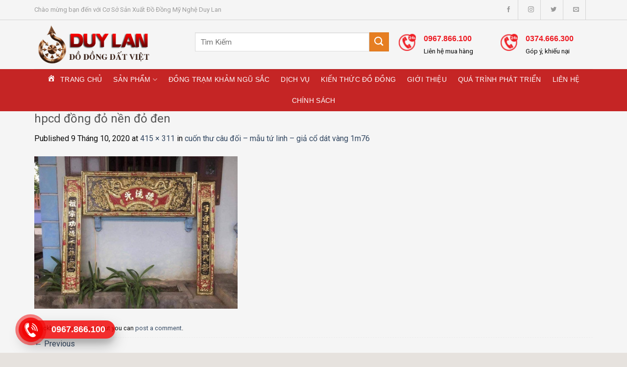

--- FILE ---
content_type: text/html; charset=UTF-8
request_url: http://dodongdatviet.com/?attachment_id=5069
body_size: 25828
content:

<!DOCTYPE html>
<html lang="vi" class="loading-site no-js">
<head>
	<meta charset="UTF-8" />
	<link rel="profile" href="http://gmpg.org/xfn/11" />
	<link rel="pingback" href="http://dodongdatviet.com/xmlrpc.php" />

	<script>(function(html){html.className = html.className.replace(/\bno-js\b/,'js')})(document.documentElement);</script>
<meta name='robots' content='index, follow, max-image-preview:large, max-snippet:-1, max-video-preview:-1' />
	<style>img:is([sizes="auto" i], [sizes^="auto," i]) { contain-intrinsic-size: 3000px 1500px }</style>
	<meta name="viewport" content="width=device-width, initial-scale=1, maximum-scale=1" />
	<!-- This site is optimized with the Yoast SEO plugin v25.3.1 - https://yoast.com/wordpress/plugins/seo/ -->
	<title>hpcd đồng đỏ nền đỏ đen - ĐỒ ĐỒNG ĐẤT VIỆT</title>
	<meta name="description" content="Đồ Đồng Đất Việt - Tinh hoa đồ đồng Việt. Địa Chỉ : Thôn Đại Bái, Xã Đại Bái, Huyện Gia Bình, Tỉnh Bắc Ninh. Điện thoại : 0967.866.100 - 0374.666.300" />
	<link rel="canonical" href="http://dodongdatviet.com/" />
	<meta property="og:locale" content="vi_VN" />
	<meta property="og:type" content="article" />
	<meta property="og:title" content="hpcd đồng đỏ nền đỏ đen - ĐỒ ĐỒNG ĐẤT VIỆT" />
	<meta property="og:description" content="Đồ Đồng Đất Việt - Tinh hoa đồ đồng Việt. Địa Chỉ : Thôn Đại Bái, Xã Đại Bái, Huyện Gia Bình, Tỉnh Bắc Ninh. Điện thoại : 0967.866.100 - 0374.666.300" />
	<meta property="og:url" content="http://dodongdatviet.com/" />
	<meta property="og:site_name" content="ĐỒ ĐỒNG ĐẤT VIỆT" />
	<meta property="og:image" content="http://dodongdatviet.com" />
	<meta property="og:image:width" content="415" />
	<meta property="og:image:height" content="311" />
	<meta property="og:image:type" content="image/jpeg" />
	<meta name="twitter:card" content="summary_large_image" />
	<script type="application/ld+json" class="yoast-schema-graph">{"@context":"https://schema.org","@graph":[{"@type":"WebPage","@id":"http://dodongdatviet.com/","url":"http://dodongdatviet.com/","name":"hpcd đồng đỏ nền đỏ đen - ĐỒ ĐỒNG ĐẤT VIỆT","isPartOf":{"@id":"http://dodongdatviet.com/#website"},"primaryImageOfPage":{"@id":"http://dodongdatviet.com/#primaryimage"},"image":{"@id":"http://dodongdatviet.com/#primaryimage"},"thumbnailUrl":"http://dodongdatviet.com/wp-content/uploads/2020/10/hpcd-dong-do-nen-do-den.jpg","datePublished":"2020-10-09T13:02:08+00:00","description":"Đồ Đồng Đất Việt - Tinh hoa đồ đồng Việt. Địa Chỉ : Thôn Đại Bái, Xã Đại Bái, Huyện Gia Bình, Tỉnh Bắc Ninh. Điện thoại : 0967.866.100 - 0374.666.300","breadcrumb":{"@id":"http://dodongdatviet.com/#breadcrumb"},"inLanguage":"vi","potentialAction":[{"@type":"ReadAction","target":["http://dodongdatviet.com/"]}]},{"@type":"ImageObject","inLanguage":"vi","@id":"http://dodongdatviet.com/#primaryimage","url":"http://dodongdatviet.com/wp-content/uploads/2020/10/hpcd-dong-do-nen-do-den.jpg","contentUrl":"http://dodongdatviet.com/wp-content/uploads/2020/10/hpcd-dong-do-nen-do-den.jpg","width":415,"height":311},{"@type":"BreadcrumbList","@id":"http://dodongdatviet.com/#breadcrumb","itemListElement":[{"@type":"ListItem","position":1,"name":"Home","item":"http://dodongdatviet.com/"},{"@type":"ListItem","position":2,"name":"cuốn thư câu đối &#8211; mẫu tứ linh &#8211; giả cổ dát vàng 1m76","item":"http://dodongdatviet.com/san-pham/cuon-thu-cau-doi-mau-tu-linh-gia-co-dat-vang-1m76/"},{"@type":"ListItem","position":3,"name":"hpcd đồng đỏ nền đỏ đen"}]},{"@type":"WebSite","@id":"http://dodongdatviet.com/#website","url":"http://dodongdatviet.com/","name":"ĐỒ ĐỒNG ĐẤT VIỆT","description":"","potentialAction":[{"@type":"SearchAction","target":{"@type":"EntryPoint","urlTemplate":"http://dodongdatviet.com/?s={search_term_string}"},"query-input":{"@type":"PropertyValueSpecification","valueRequired":true,"valueName":"search_term_string"}}],"inLanguage":"vi"}]}</script>
	<!-- / Yoast SEO plugin. -->


<link rel='dns-prefetch' href='//cdn.jsdelivr.net' />
<link rel='dns-prefetch' href='//maxcdn.bootstrapcdn.com' />
<link rel='dns-prefetch' href='//fonts.googleapis.com' />
<link href='https://fonts.gstatic.com' crossorigin rel='preconnect' />
<link rel='prefetch' href='http://dodongdatviet.com/wp-content/themes/flatsome/assets/js/chunk.countup.js?ver=3.16.2' />
<link rel='prefetch' href='http://dodongdatviet.com/wp-content/themes/flatsome/assets/js/chunk.sticky-sidebar.js?ver=3.16.2' />
<link rel='prefetch' href='http://dodongdatviet.com/wp-content/themes/flatsome/assets/js/chunk.tooltips.js?ver=3.16.2' />
<link rel='prefetch' href='http://dodongdatviet.com/wp-content/themes/flatsome/assets/js/chunk.vendors-popups.js?ver=3.16.2' />
<link rel='prefetch' href='http://dodongdatviet.com/wp-content/themes/flatsome/assets/js/chunk.vendors-slider.js?ver=3.16.2' />
<link rel="alternate" type="application/rss+xml" title="Dòng thông tin ĐỒ ĐỒNG ĐẤT VIỆT &raquo;" href="http://dodongdatviet.com/feed/" />
<link rel="alternate" type="application/rss+xml" title="ĐỒ ĐỒNG ĐẤT VIỆT &raquo; Dòng bình luận" href="http://dodongdatviet.com/comments/feed/" />
<link rel="alternate" type="application/rss+xml" title="ĐỒ ĐỒNG ĐẤT VIỆT &raquo; hpcd đồng đỏ nền đỏ đen Dòng bình luận" href="http://dodongdatviet.com/?attachment_id=5069#main/feed/" />
<script type="text/javascript">
/* <![CDATA[ */
window._wpemojiSettings = {"baseUrl":"https:\/\/s.w.org\/images\/core\/emoji\/16.0.1\/72x72\/","ext":".png","svgUrl":"https:\/\/s.w.org\/images\/core\/emoji\/16.0.1\/svg\/","svgExt":".svg","source":{"concatemoji":"http:\/\/dodongdatviet.com\/wp-includes\/js\/wp-emoji-release.min.js?ver=6.8.2"}};
/*! This file is auto-generated */
!function(s,n){var o,i,e;function c(e){try{var t={supportTests:e,timestamp:(new Date).valueOf()};sessionStorage.setItem(o,JSON.stringify(t))}catch(e){}}function p(e,t,n){e.clearRect(0,0,e.canvas.width,e.canvas.height),e.fillText(t,0,0);var t=new Uint32Array(e.getImageData(0,0,e.canvas.width,e.canvas.height).data),a=(e.clearRect(0,0,e.canvas.width,e.canvas.height),e.fillText(n,0,0),new Uint32Array(e.getImageData(0,0,e.canvas.width,e.canvas.height).data));return t.every(function(e,t){return e===a[t]})}function u(e,t){e.clearRect(0,0,e.canvas.width,e.canvas.height),e.fillText(t,0,0);for(var n=e.getImageData(16,16,1,1),a=0;a<n.data.length;a++)if(0!==n.data[a])return!1;return!0}function f(e,t,n,a){switch(t){case"flag":return n(e,"\ud83c\udff3\ufe0f\u200d\u26a7\ufe0f","\ud83c\udff3\ufe0f\u200b\u26a7\ufe0f")?!1:!n(e,"\ud83c\udde8\ud83c\uddf6","\ud83c\udde8\u200b\ud83c\uddf6")&&!n(e,"\ud83c\udff4\udb40\udc67\udb40\udc62\udb40\udc65\udb40\udc6e\udb40\udc67\udb40\udc7f","\ud83c\udff4\u200b\udb40\udc67\u200b\udb40\udc62\u200b\udb40\udc65\u200b\udb40\udc6e\u200b\udb40\udc67\u200b\udb40\udc7f");case"emoji":return!a(e,"\ud83e\udedf")}return!1}function g(e,t,n,a){var r="undefined"!=typeof WorkerGlobalScope&&self instanceof WorkerGlobalScope?new OffscreenCanvas(300,150):s.createElement("canvas"),o=r.getContext("2d",{willReadFrequently:!0}),i=(o.textBaseline="top",o.font="600 32px Arial",{});return e.forEach(function(e){i[e]=t(o,e,n,a)}),i}function t(e){var t=s.createElement("script");t.src=e,t.defer=!0,s.head.appendChild(t)}"undefined"!=typeof Promise&&(o="wpEmojiSettingsSupports",i=["flag","emoji"],n.supports={everything:!0,everythingExceptFlag:!0},e=new Promise(function(e){s.addEventListener("DOMContentLoaded",e,{once:!0})}),new Promise(function(t){var n=function(){try{var e=JSON.parse(sessionStorage.getItem(o));if("object"==typeof e&&"number"==typeof e.timestamp&&(new Date).valueOf()<e.timestamp+604800&&"object"==typeof e.supportTests)return e.supportTests}catch(e){}return null}();if(!n){if("undefined"!=typeof Worker&&"undefined"!=typeof OffscreenCanvas&&"undefined"!=typeof URL&&URL.createObjectURL&&"undefined"!=typeof Blob)try{var e="postMessage("+g.toString()+"("+[JSON.stringify(i),f.toString(),p.toString(),u.toString()].join(",")+"));",a=new Blob([e],{type:"text/javascript"}),r=new Worker(URL.createObjectURL(a),{name:"wpTestEmojiSupports"});return void(r.onmessage=function(e){c(n=e.data),r.terminate(),t(n)})}catch(e){}c(n=g(i,f,p,u))}t(n)}).then(function(e){for(var t in e)n.supports[t]=e[t],n.supports.everything=n.supports.everything&&n.supports[t],"flag"!==t&&(n.supports.everythingExceptFlag=n.supports.everythingExceptFlag&&n.supports[t]);n.supports.everythingExceptFlag=n.supports.everythingExceptFlag&&!n.supports.flag,n.DOMReady=!1,n.readyCallback=function(){n.DOMReady=!0}}).then(function(){return e}).then(function(){var e;n.supports.everything||(n.readyCallback(),(e=n.source||{}).concatemoji?t(e.concatemoji):e.wpemoji&&e.twemoji&&(t(e.twemoji),t(e.wpemoji)))}))}((window,document),window._wpemojiSettings);
/* ]]> */
</script>
<link rel='stylesheet' id='flatsome-title-category-css' href='http://dodongdatviet.com/wp-content/plugins/mino-flatsome-title-with-category/assets/css/mino-flatsome-title-with-category.css?ver=1.0.0' type='text/css' media='all' />
<link rel='stylesheet' id='dashicons-css' href='http://dodongdatviet.com/wp-includes/css/dashicons.min.css?ver=6.8.2' type='text/css' media='all' />
<link rel='stylesheet' id='elusive-css' href='http://dodongdatviet.com/wp-content/plugins/menu-icons/vendor/codeinwp/icon-picker/css/types/elusive.min.css?ver=2.0' type='text/css' media='all' />
<link rel='stylesheet' id='menu-icon-font-awesome-css' href='http://dodongdatviet.com/wp-content/plugins/menu-icons/css/fontawesome/css/all.min.css?ver=5.15.4' type='text/css' media='all' />
<link rel='stylesheet' id='foundation-icons-css' href='http://dodongdatviet.com/wp-content/plugins/menu-icons/vendor/codeinwp/icon-picker/css/types/foundation-icons.min.css?ver=3.0' type='text/css' media='all' />
<link rel='stylesheet' id='genericons-css' href='http://dodongdatviet.com/wp-content/plugins/menu-icons/vendor/codeinwp/icon-picker/css/types/genericons.min.css?ver=3.4' type='text/css' media='all' />
<link rel='stylesheet' id='menu-icons-extra-css' href='http://dodongdatviet.com/wp-content/plugins/menu-icons/css/extra.min.css?ver=0.13.18' type='text/css' media='all' />
<style id='wp-emoji-styles-inline-css' type='text/css'>

	img.wp-smiley, img.emoji {
		display: inline !important;
		border: none !important;
		box-shadow: none !important;
		height: 1em !important;
		width: 1em !important;
		margin: 0 0.07em !important;
		vertical-align: -0.1em !important;
		background: none !important;
		padding: 0 !important;
	}
</style>
<link rel='stylesheet' id='wp-block-library-css' href='http://dodongdatviet.com/wp-includes/css/dist/block-library/style.min.css?ver=6.8.2' type='text/css' media='all' />
<style id='classic-theme-styles-inline-css' type='text/css'>
/*! This file is auto-generated */
.wp-block-button__link{color:#fff;background-color:#32373c;border-radius:9999px;box-shadow:none;text-decoration:none;padding:calc(.667em + 2px) calc(1.333em + 2px);font-size:1.125em}.wp-block-file__button{background:#32373c;color:#fff;text-decoration:none}
</style>
<link rel='stylesheet' id='contact-form-7-css' href='http://dodongdatviet.com/wp-content/plugins/contact-form-7/includes/css/styles.css?ver=6.0.6' type='text/css' media='all' />
<link rel='stylesheet' id='devvn-quickbuy-style-css' href='http://dodongdatviet.com/wp-content/plugins/devvn-quick-buy/css/devvn-quick-buy.css?ver=1.1.2' type='text/css' media='all' />
<link rel='stylesheet' id='ot-vertical-menu-css-css' href='http://dodongdatviet.com/wp-content/plugins/ot-flatsome-vertical-menu/assets/css/style.css?ver=1.2.3' type='text/css' media='all' />
<style id='woocommerce-inline-inline-css' type='text/css'>
.woocommerce form .form-row .required { visibility: visible; }
</style>
<link rel='stylesheet' id='brands-styles-css' href='http://dodongdatviet.com/wp-content/plugins/woocommerce/assets/css/brands.css?ver=9.9.6' type='text/css' media='all' />
<link rel='stylesheet' id='flatsome-ionicons-css' href='//maxcdn.bootstrapcdn.com/font-awesome/4.7.0/css/font-awesome.min.css?ver=6.8.2' type='text/css' media='all' />
<link rel='stylesheet' id='flatsome-main-css' href='http://dodongdatviet.com/wp-content/themes/flatsome/assets/css/flatsome.css?ver=3.16.2' type='text/css' media='all' />
<style id='flatsome-main-inline-css' type='text/css'>
@font-face {
				font-family: "fl-icons";
				font-display: block;
				src: url(http://dodongdatviet.com/wp-content/themes/flatsome/assets/css/icons/fl-icons.eot?v=3.16.2);
				src:
					url(http://dodongdatviet.com/wp-content/themes/flatsome/assets/css/icons/fl-icons.eot#iefix?v=3.16.2) format("embedded-opentype"),
					url(http://dodongdatviet.com/wp-content/themes/flatsome/assets/css/icons/fl-icons.woff2?v=3.16.2) format("woff2"),
					url(http://dodongdatviet.com/wp-content/themes/flatsome/assets/css/icons/fl-icons.ttf?v=3.16.2) format("truetype"),
					url(http://dodongdatviet.com/wp-content/themes/flatsome/assets/css/icons/fl-icons.woff?v=3.16.2) format("woff"),
					url(http://dodongdatviet.com/wp-content/themes/flatsome/assets/css/icons/fl-icons.svg?v=3.16.2#fl-icons) format("svg");
			}
</style>
<link rel='stylesheet' id='flatsome-shop-css' href='http://dodongdatviet.com/wp-content/themes/flatsome/assets/css/flatsome-shop.css?ver=3.16.2' type='text/css' media='all' />
<link rel='stylesheet' id='flatsome-style-css' href='http://dodongdatviet.com/wp-content/themes/web-khoi-nghiep/style.css?ver=3.4.3' type='text/css' media='all' />
<link rel='stylesheet' id='flatsome-googlefonts-css' href='//fonts.googleapis.com/css?family=Roboto%3Aregular%2Cregular%2Cregular%2Cregular%2Cregular&#038;display=swap&#038;ver=3.9' type='text/css' media='all' />
<script type="text/javascript" src="http://dodongdatviet.com/wp-includes/js/jquery/jquery.min.js?ver=3.7.1" id="jquery-core-js"></script>
<script type="text/javascript" src="http://dodongdatviet.com/wp-includes/js/jquery/jquery-migrate.min.js?ver=3.4.1" id="jquery-migrate-js"></script>
<script type="text/javascript" src="http://dodongdatviet.com/wp-content/plugins/woocommerce/assets/js/jquery-blockui/jquery.blockUI.min.js?ver=2.7.0-wc.9.9.6" id="jquery-blockui-js" defer="defer" data-wp-strategy="defer"></script>
<script type="text/javascript" id="wc-add-to-cart-js-extra">
/* <![CDATA[ */
var wc_add_to_cart_params = {"ajax_url":"\/wp-admin\/admin-ajax.php","wc_ajax_url":"\/?wc-ajax=%%endpoint%%","i18n_view_cart":"Xem gi\u1ecf h\u00e0ng","cart_url":"http:\/\/dodongdatviet.com\/gio-hang\/","is_cart":"","cart_redirect_after_add":"no"};
/* ]]> */
</script>
<script type="text/javascript" src="http://dodongdatviet.com/wp-content/plugins/woocommerce/assets/js/frontend/add-to-cart.min.js?ver=9.9.6" id="wc-add-to-cart-js" defer="defer" data-wp-strategy="defer"></script>
<script type="text/javascript" src="http://dodongdatviet.com/wp-content/plugins/woocommerce/assets/js/js-cookie/js.cookie.min.js?ver=2.1.4-wc.9.9.6" id="js-cookie-js" defer="defer" data-wp-strategy="defer"></script>
<script type="text/javascript" id="woocommerce-js-extra">
/* <![CDATA[ */
var woocommerce_params = {"ajax_url":"\/wp-admin\/admin-ajax.php","wc_ajax_url":"\/?wc-ajax=%%endpoint%%","i18n_password_show":"Hi\u1ec3n th\u1ecb m\u1eadt kh\u1ea9u","i18n_password_hide":"\u1ea8n m\u1eadt kh\u1ea9u"};
/* ]]> */
</script>
<script type="text/javascript" src="http://dodongdatviet.com/wp-content/plugins/woocommerce/assets/js/frontend/woocommerce.min.js?ver=9.9.6" id="woocommerce-js" defer="defer" data-wp-strategy="defer"></script>
<link rel="https://api.w.org/" href="http://dodongdatviet.com/wp-json/" /><link rel="alternate" title="JSON" type="application/json" href="http://dodongdatviet.com/wp-json/wp/v2/media/5069" /><link rel="EditURI" type="application/rsd+xml" title="RSD" href="http://dodongdatviet.com/xmlrpc.php?rsd" />
<meta name="generator" content="WordPress 6.8.2" />
<meta name="generator" content="WooCommerce 9.9.6" />
<link rel='shortlink' href='http://dodongdatviet.com/?p=5069' />
<link rel="alternate" title="oNhúng (JSON)" type="application/json+oembed" href="http://dodongdatviet.com/wp-json/oembed/1.0/embed?url=http%3A%2F%2Fdodongdatviet.com%2F%3Fattachment_id%3D5069%23main" />
<link rel="alternate" title="oNhúng (XML)" type="text/xml+oembed" href="http://dodongdatviet.com/wp-json/oembed/1.0/embed?url=http%3A%2F%2Fdodongdatviet.com%2F%3Fattachment_id%3D5069%23main&#038;format=xml" />
<style>.bg{opacity: 0; transition: opacity 1s; -webkit-transition: opacity 1s;} .bg-loaded{opacity: 1;}</style><link rel="icon" href="/wp-content/uploads/2020/09/logo_site.png" type="image/x-icon">
<meta property="og:image" content="/wp-content/uploads/2020/09/LOGO.png">	<noscript><style>.woocommerce-product-gallery{ opacity: 1 !important; }</style></noscript>
	<link rel="icon" href="http://dodongdatviet.com/wp-content/uploads/2020/09/cropped-logo_site-32x32.png" sizes="32x32" />
<link rel="icon" href="http://dodongdatviet.com/wp-content/uploads/2020/09/cropped-logo_site-192x192.png" sizes="192x192" />
<link rel="apple-touch-icon" href="http://dodongdatviet.com/wp-content/uploads/2020/09/cropped-logo_site-180x180.png" />
<meta name="msapplication-TileImage" content="http://dodongdatviet.com/wp-content/uploads/2020/09/cropped-logo_site-270x270.png" />
<style id="custom-css" type="text/css">:root {--primary-color: #60B301;}html{background-color:#E6E2DE!important;}.container-width, .full-width .ubermenu-nav, .container, .row{max-width: 1170px}.row.row-collapse{max-width: 1140px}.row.row-small{max-width: 1162.5px}.row.row-large{max-width: 1200px}.header-main{height: 100px}#logo img{max-height: 100px}#logo{width:298px;}#logo img{padding:7px 0;}.header-bottom{min-height: 43px}.header-top{min-height: 41px}.transparent .header-main{height: 265px}.transparent #logo img{max-height: 265px}.has-transparent + .page-title:first-of-type,.has-transparent + #main > .page-title,.has-transparent + #main > div > .page-title,.has-transparent + #main .page-header-wrapper:first-of-type .page-title{padding-top: 345px;}.header.show-on-scroll,.stuck .header-main{height:70px!important}.stuck #logo img{max-height: 70px!important}.search-form{ width: 100%;}.header-bg-color {background-color: rgba(255,255,255,0.9)}.header-bottom {background-color: #334862}.header-main .nav > li > a{line-height: 16px }.stuck .header-main .nav > li > a{line-height: 50px }.header-bottom-nav > li > a{line-height: 35px }@media (max-width: 549px) {.header-main{height: 70px}#logo img{max-height: 70px}}.nav-dropdown{font-size:100%}.header-top{background-color:#334862!important;}/* Color */.accordion-title.active, .has-icon-bg .icon .icon-inner,.logo a, .primary.is-underline, .primary.is-link, .badge-outline .badge-inner, .nav-outline > li.active> a,.nav-outline >li.active > a, .cart-icon strong,[data-color='primary'], .is-outline.primary{color: #60B301;}/* Color !important */[data-text-color="primary"]{color: #60B301!important;}/* Background Color */[data-text-bg="primary"]{background-color: #60B301;}/* Background */.scroll-to-bullets a,.featured-title, .label-new.menu-item > a:after, .nav-pagination > li > .current,.nav-pagination > li > span:hover,.nav-pagination > li > a:hover,.has-hover:hover .badge-outline .badge-inner,button[type="submit"], .button.wc-forward:not(.checkout):not(.checkout-button), .button.submit-button, .button.primary:not(.is-outline),.featured-table .title,.is-outline:hover, .has-icon:hover .icon-label,.nav-dropdown-bold .nav-column li > a:hover, .nav-dropdown.nav-dropdown-bold > li > a:hover, .nav-dropdown-bold.dark .nav-column li > a:hover, .nav-dropdown.nav-dropdown-bold.dark > li > a:hover, .header-vertical-menu__opener ,.is-outline:hover, .tagcloud a:hover,.grid-tools a, input[type='submit']:not(.is-form), .box-badge:hover .box-text, input.button.alt,.nav-box > li > a:hover,.nav-box > li.active > a,.nav-pills > li.active > a ,.current-dropdown .cart-icon strong, .cart-icon:hover strong, .nav-line-bottom > li > a:before, .nav-line-grow > li > a:before, .nav-line > li > a:before,.banner, .header-top, .slider-nav-circle .flickity-prev-next-button:hover svg, .slider-nav-circle .flickity-prev-next-button:hover .arrow, .primary.is-outline:hover, .button.primary:not(.is-outline), input[type='submit'].primary, input[type='submit'].primary, input[type='reset'].button, input[type='button'].primary, .badge-inner{background-color: #60B301;}/* Border */.nav-vertical.nav-tabs > li.active > a,.scroll-to-bullets a.active,.nav-pagination > li > .current,.nav-pagination > li > span:hover,.nav-pagination > li > a:hover,.has-hover:hover .badge-outline .badge-inner,.accordion-title.active,.featured-table,.is-outline:hover, .tagcloud a:hover,blockquote, .has-border, .cart-icon strong:after,.cart-icon strong,.blockUI:before, .processing:before,.loading-spin, .slider-nav-circle .flickity-prev-next-button:hover svg, .slider-nav-circle .flickity-prev-next-button:hover .arrow, .primary.is-outline:hover{border-color: #60B301}.nav-tabs > li.active > a{border-top-color: #60B301}.widget_shopping_cart_content .blockUI.blockOverlay:before { border-left-color: #60B301 }.woocommerce-checkout-review-order .blockUI.blockOverlay:before { border-left-color: #60B301 }/* Fill */.slider .flickity-prev-next-button:hover svg,.slider .flickity-prev-next-button:hover .arrow{fill: #60B301;}/* Focus */.primary:focus-visible, .submit-button:focus-visible, button[type="submit"]:focus-visible { outline-color: #60B301!important; }/* Background Color */[data-icon-label]:after, .secondary.is-underline:hover,.secondary.is-outline:hover,.icon-label,.button.secondary:not(.is-outline),.button.alt:not(.is-outline), .badge-inner.on-sale, .button.checkout, .single_add_to_cart_button, .current .breadcrumb-step{ background-color:#E67E22; }[data-text-bg="secondary"]{background-color: #E67E22;}/* Color */.secondary.is-underline,.secondary.is-link, .secondary.is-outline,.stars a.active, .star-rating:before, .woocommerce-page .star-rating:before,.star-rating span:before, .color-secondary{color: #E67E22}/* Color !important */[data-text-color="secondary"]{color: #E67E22!important;}/* Border */.secondary.is-outline:hover{border-color:#E67E22}/* Focus */.secondary:focus-visible, .alt:focus-visible { outline-color: #E67E22!important; }.alert.is-underline:hover,.alert.is-outline:hover,.alert{background-color: #f71111}.alert.is-link, .alert.is-outline, .color-alert{color: #f71111;}/* Color !important */[data-text-color="alert"]{color: #f71111!important;}/* Background Color */[data-text-bg="alert"]{background-color: #f71111;}body{color: #0a0a0a}body{font-size: 100%;}@media screen and (max-width: 549px){body{font-size: 80%;}}body{font-family: Roboto, sans-serif;}body {font-weight: 400;font-style: normal;}.nav > li > a {font-family: Roboto, sans-serif;}.mobile-sidebar-levels-2 .nav > li > ul > li > a {font-family: Roboto, sans-serif;}.nav > li > a,.mobile-sidebar-levels-2 .nav > li > ul > li > a {font-weight: 400;font-style: normal;}h1,h2,h3,h4,h5,h6,.heading-font, .off-canvas-center .nav-sidebar.nav-vertical > li > a{font-family: Roboto, sans-serif;}h1,h2,h3,h4,h5,h6,.heading-font,.banner h1,.banner h2 {font-weight: 400;font-style: normal;}.alt-font{font-family: Roboto, sans-serif;}.alt-font {font-weight: 400!important;font-style: normal!important;}.header:not(.transparent) .header-nav-main.nav > li > a {color: #ffffff;}.header:not(.transparent) .header-nav-main.nav > li > a:hover,.header:not(.transparent) .header-nav-main.nav > li.active > a,.header:not(.transparent) .header-nav-main.nav > li.current > a,.header:not(.transparent) .header-nav-main.nav > li > a.active,.header:not(.transparent) .header-nav-main.nav > li > a.current{color: #8a7e7c;}.header-nav-main.nav-line-bottom > li > a:before,.header-nav-main.nav-line-grow > li > a:before,.header-nav-main.nav-line > li > a:before,.header-nav-main.nav-box > li > a:hover,.header-nav-main.nav-box > li.active > a,.header-nav-main.nav-pills > li > a:hover,.header-nav-main.nav-pills > li.active > a{color:#FFF!important;background-color: #8a7e7c;}.header:not(.transparent) .header-bottom-nav.nav > li > a{color: #FFFFFF;}.has-equal-box-heights .box-image {padding-top: 100%;}@media screen and (min-width: 550px){.products .box-vertical .box-image{min-width: 300px!important;width: 300px!important;}}.footer-1{background-color: #FFFFFF}.page-title-small + main .product-container > .row{padding-top:0;}.nav-vertical-fly-out > li + li {border-top-width: 1px; border-top-style: solid;}/* Custom CSS */.devvn_buy_now{max-width:100% !important;width:100% !important;}span.onsale{}/*************** ADD CUSTOM CSS HERE. ***************/@media (max-width: 1023px){.full-medium{width: 100% !important; flex-basis: 100% !important;}}@media(min-width: 1025px){}.product-title{min-height: 40px;}.product-title a{color: #5c4439;font-weight: bold;}ul.nav-right .cart-item .cart-price .woocommerce-Price-amount{color: white;}ul.nav-right .cart-item i.icon-shopping-cart{color: white;}.header-bottom-nav li{padding: 0px 1px;}.sf-menu ul{line-height: 30px;}.flex-right ul li{padding: 0px 10px !important;}.flex-right ul li a{text-transform: initial !important;font-size: 15px;}/*Màu sắc button*/.social-button, .social-icons .button.icon:not(.is-outline), .social-icons .button.icon:hover {background-color: currentColor !important;border-color: currentColor !important;}.button.facebook,.button.facebook:not(.is-outline), .button.facebook:hover {color: #fff;background-color: #446084;border-color: #446084;}.button.twitter,.button.twitter:not(.is-outline), .button.twitter:hover {color: white ; background-color : #2478ba;border-color: #2478ba ;}.button.email,.button.email:not(.is-outline), .button.email:hover {color: #fff;background-color: black ;border-color: black ;}.button.pinterest,.button.pinterest:not(.is-outline), .button.pinterest:hover {color: #fff !important;background-color: #cb2320;border-color: #cb2320;}.button.google-plus,.button.google-plus:not(.is-outline), .button.google-plus:hover {color: #fff ;background-color: #dd4e31 ;border-color: #dd4e31 ;}.button.linkedin,.button.linkedin:not(.is-outline), .button.linkedin:hover {color: #fff ;background-color: #0072b7 ;border-color: #0072b7 ;}.single-date{border-bottom: 1px dashed #ededed;}h1.entry-title{font-size: 24px ;}/*Kết thúc màu sắc*/footer.entry-meta {border-top: none !important;border-bottom: 1px dashed #ececec !important;}.entry-content img{width: auto !important}.duong-line {background: rgba(0,0,0,0) url(images/line.png) repeat scroll 0 0;height: 12px;margin-top: 5px;overflow: hidden;}.related-post h7{font-weight: bold;font-size: 18px;float: left;margin: -8px 20px 0 0;}.home #main{background: #F1F1F1 !important;}.price-wrapper span.amount{color: #d41836 !important}.box-text-products{text-align: center;}.woocommerce-breadcrumb {font-size: 13px;}.widget_shopping_cart ul li.mini_cart_item{padding-right: 20px !important;padding-left: 60px !important;}.widget_shopping_cart ul li.mini_cart_item a{font-size: 12px !important}.price_slider_amount .price_label{font-size: 12px}.grid-tools a{background: #F36F36 !important}h1.product-title{font-weight: 500 !important}.header-block-block-1 .col{padding-bottom: 0px !important;}.product_list_widget .woocommerce-Price-amount{color: #60b301 !important;}.price_slider_amount .button{background: #F36F36 !important}.div-anh .col-inner{border: 7px solid white;}/*chữ khuyến mãi nghiêng*/.badge-container { top:-30px; left:5px; padding:5px;}.badge-container:empty{ display:none;}.badge-frame .badge-inner, .badge-outline .badge-inner{font-size: 13px !important;border:none !important;}span.onsale{color: #ffffff !important}.section-dau{padding-top: 5px !important;}.class-danh-muc,.class-banner{padding: 0px !important}#main #content,#main ,.page-title{padding-bottom: 10px;background: #fff;}.blog-archive .large-9{background: white;padding-top: 20px;}.section .box-text,.shop-container .box-text{border-radius: 0px 0px 7px 7px;background: white;}#wide-nav > .flex-row > .flex-left{min-width: 273px !important}.header-button .header-cart-link{background: #60b301 !important}.row-giao-hang .flickity-viewport,.row-giao-hang .slider-wrapper{border-radius: 14px;}#mega_main_menu.direction-horizontal > .menu_holder > .menu_inner > ul > li > .item_link:before, #mega_main_menu.direction-horizontal > .menu_holder > .menu_inner > .nav_logo:before, #mega_main_menu.direction-horizontal > .menu_holder > .menu_inner > ul > li.nav_search_box:before{background-image: none !important}#mega_main_menu > .menu_holder > .menu_inner > ul > li{display: block !important;}#mega_main_menu_ul{background: white !important;}#mega_main_menu_ul li a{text-transform: uppercase !important;}.tieude-khung p{text-align: center;margin-bottom: 0px;padding: 10px 0px;background: #e67e22;color: white;font-weight: bold;}#mega-menu-wrap{background:#8a7e7c!important;}.box-first{margin-bottom: 0px !important;padding-bottom: 0px;}.box-first .icon-box{padding: 5px;}.box-first h3{font-size: 17px;margin-bottom: 0px;}.title-danh-muc p{margin-bottom: 0px;}.title-danh-muc{text-align: center;}.product-main .content-row{background: white !important;padding-top: 20px;}.category-page-row{background: white !important;}.post-sidebar {padding-top: 20px !important;background:white !important;}.blog-single .large-9{background: white !important;padding-top: 20px !important;}.page-wrapper{background: white !important;padding-top:0px;}.header-nav li.current-menu-item a{ color:#000;background: #000;}.row .col.post-item .box-text{height: max-content;}.form_dangky input[type="text"]{border:1px solid #ffffff !important;background-color:#ffffff !important;}.section_tuvan .section-title-center b{border-bottom:2px solid #ffffff !important;}p.category.uppercase.is-smaller.no-text-overflow.product-cat.op-7 {display: none;}.is-divider.small {display: none;}span.widget-title {padding: 9px 10px 10px !important;line-height: 25px;width: 100%;display: block;margin-bottom:0px;background: #8d3b17 url(/wp-content/uploads/2020/09/rong.png) no-repeat 95% 50%;background-size: 30%;color: #fff;border: rgba(0,128,0,0) thin solid;font-size: 13px;font-family: sans-serif;}.header.show-on-scroll, .stuck .header-main {height: 70px!important; }.header-nav.nav-line-bottom > li > a:before, .header-nav.nav-line-grow > li > a:before, .header-nav.nav-line > li > a:before, .header-nav.nav-box > li > a:hover, .header-nav.nav-box > li.active > a, .header-nav.nav-pills > li > a:hover, .header-nav.nav-pills > li.active > a { color: #ffffff!important;background-color: #8d3b17;}.header-bottom {background-color: #c52525;}.header-top {background: whitesmoke !important;border-bottom: 1px solid #d4d4d4;}.header:not(.transparent) .header-nav.nav > li > a {color: #fff;font-size: 14px;}.entry-content ol li, .entry-summary ol li, .col-inner ol li, .entry-content ul li, .entry-summary ul li, .col-inner ul li {margin-left: 0em;}.section-title-center span {color: white;background: #f92323;padding: 0 10px;border-radius: 10px;}.section-title b {opacity: 0.5;background-color: #a2a2a2;}.widgettitle {background: #d41836;width: 100%;display: block;color: #fff;padding: 10px 0px 10px 10px;margin-bottom: 0px;text-transform: uppercase;font-size: 1em;font-weight: 600;}.rpwwt-widget ul li {margin: 0 0 1em;}.nav-dropdown-default { max-width: 1140px;max-height: 500px !important;}ul.menu>li ul, .widget>ul>li ul { border-left: none;display: none;}.widget>ul>li ul { border-left: none;display: none;}ul.menu>li>a {ackground: white;color: #000 !important;font-size: 14px;text-transform: capitalize;padding-left: 10px;}ul.menu>li ul {margin: 0px;padding-left: 0px;width: -webkit-fill-available;}ul.menu>li ul li {border: 1px solid;font-size: 16px;border-top: 0px;line-height: 30px;width: 100%;}ul.menu>li ul li:hover {background: #cacaca;}ul.menu>li li>a{padding-left: 10px;}.nav-dropdown-default .nav-column li>a, .nav-dropdown.nav-dropdown-default>li>a {color: #484848;max-width: 320px;text-transform: capitalize;background: #fff;font-size: 15px;font-weight: normal;border: none;}.nav-dropdown>li.nav-dropdown-col, .nav-dropdown>li.image-column {width: 225px;min-width: 160px; }ul.menu>li li>a, .widget>ul>li li>a {font-size: 14px;padding: 3px 0;display: block;width: max-content;}b, strong {font-weight: 700;}.section-title-normal span{border-bottom: 0px;color: #fff;}.section-title-normal { border-bottom: 1px solid #c6c6c6;}span.title-show-cats li a {border-left: 1px solid;font-size: 14px;}.widget {margin-bottom: 10px;}ul.menu>li>a {list-style: none;margin-bottom: .3em;text-align: left;margin: 0;display:block;}ul.menu>li>a:hover {color: #126700;background: #fff;}.section-title-bold-center span, .section-title-bold span {padding: .3em .8em;color: #2dc51c;border: none;}.header:not(.transparent) .header-nav.nav > li > a:hover, .header:not(.transparent) .header-nav.nav > li.active > a, .header:not(.transparent) .header-nav.nav > li.current > a, .header:not(.transparent) .header-nav.nav > li > a.active, .header:not(.transparent) .header-nav.nav > li > a.current {color: #fff;}ul.nav-dropdown.nav-dropdown-default>li:hover {background: #cecece;}#nav_menu-2 .menu-danh-muc-san-pham-container #menu-danh-muc-san-pham>li:hover>a{color: #4d8f01;}ul#menu-danh-muc-san-pham>li>a {padding-left: 5px;}.entry-image.relative {display: none;}.nav-pills>li>a {border-radius: 0px;}.header-bottom-nav > li > a {line-height: 43px;}.section-title-container {margin-bottom: 0em;}span.section-title-main {background: #ffffff00;color: #4267b2;font-family: sans-serif;font-size: 17px;}li.title_cats {PADDING-TOP: 10PX;}#main #content, #main, .page-title {padding-bottom: 10px;background: whitesmoke !important;}.menu-item img._before, .rtl .menu-item img._after {margin-right: .5em;width: 20px;}.woof_redraw_zone>div>div>h4 {background: #1685c1;padding: 6px 10px;color: #fff;}h5.post-title.is-large {text-overflow: ellipsis;overflow: hidden;display: -webkit-box;-webkit-box-orient: vertical;-webkit-line-clamp: 1;}.box-blog-post .is-divider {margin-top: .5em;margin-bottom: .5em;height: 2px;display: none;}section.section.lmht.dark.has-block.tooltipstered {background: url(https://dodongduylan.thv24h.work/wp-content/uploads/2020/01/vayfooter.jpg);}.thanh {background: #867914bd;padding: 10px 10px 1px 10px;border: dashed #c52525;color: #fff;}.nav>li>a{color: rgb(255, 255, 255);}.nav>li>a:hover, .nav>li.active>a, .nav>li.current>a, .nav>li>a.active, .nav>li>a.current, .nav-dropdown li.active>a, .nav-column li.active>a {color:#ffeb03;}.footer-1 {background: url(https://dodongduylan.thv24h.work/wp-content/uploads/2020/01/vayfooter.jpg) !important;}.nav-dropdown {position: absolute;min-width: max-content;}ul.nav-column.nav-dropdown-default>li:hover {color: black;}ul.nav-dropdown.nav-dropdown-default>li>a:hover {background: #eeeeee;}ul.nav-dropdown.nav-dropdown-default>li {display: -webkit-box;max-width: 325px;min-width: max-content;}ul.nav-dropdown.nav-dropdown-default>li>ul {display: none;position: absolute;left: 100%;max-width: 280px;background-color: #ffff;padding: 0px;box-shadow: 1px 1px 15px rgba(0,0,0,0.15);border: 2px solid #ddd;}ul.nav-dropdown.nav-dropdown-default>li:hover> ul.nav-column.nav-dropdown-default {display: block !important;}ul.nav-dropdown.nav-dropdown-default>li>a {display: block;width: 100%;min-width: 220px;}ul.nav-dropdown.nav-dropdown-default>li:hover {background: #efefef;}ul.nav-dropdown.nav-dropdown-default>li:hover a {color: red;}.row-small>.flickity-viewport>.flickity-slider>.col, .row-small>.col {padding: 0 9.8px 10px;margin-bottom: 0;}p.name.product-title.woocommerce-loop-product__title a {text-overflow: ellipsis;overflow: hidden;display: -webkit-box;-webkit-box-orient: vertical;-webkit-line-clamp: 2;font-weight: normal;color: #8d3b17;}.textwidget.custom-html-widget, ul.product_list_widget,div#mvcwid {background: white;padding: 0px 10px;}span.product-title {text-overflow: ellipsis;overflow: hidden;display: -webkit-box;-webkit-box-orient: vertical;-webkit-line-clamp: 2;font-size: 14px;line-height: 20px;}ul.sub-menu.nav-dropdown.nav-dropdown-default>li {height: 40px;border-bottom: #ddd thin dashed;}.nav-dropdown-default {padding: 5px 10px;}.row.d {margin-top: 25px;margin-bottom: -20px;}.header-main {background: whitesmoke;}.social-icons.follow-icons>a {padding: 13px 13px;border-right: 1px solid #d4d4d4;}.icon-box.featured-box.icon-box-center.text-center {font-size: 14px;}ul.nav.header-nav.header-bottom-nav.nav-center.nav-pills.nav-uppercase>li>a {font-family: tahoma, arial, helvetica, sans-serif;}ul.sub-menu.nav-column.nav-dropdown-default>li>a:hover {background: #eeeeee;}ul.sub-menu.nav-column.nav-dropdown-default>li>a {margin-left: -5px !important;padding-left: 10px !important;}ul.sub-menu.nav-column.nav-dropdown-default>li {border-bottom: #ddd thin dashed;}ul#menu-danh-muc-tin-tuc {border: 1px solid #f3f3f3;}.widget ul {margin: 0;background: white;padding: 0 10px;}ul.menu>li:hover>ul.sub-menu {display: block;position: relative;left: 208px;z-index: 9999;background: white;box-shadow: 1px 1px 15px rgba(0,0,0,0.15);margin-top: -42px;min-width: 240px;}ul#menu-danh-muc-san-pham>li {line-height: 30px;}.widget .toggle{display: none;}ul.menu li {max-height: 34px;}ul#menu-danh-muc-san-pham>li {border-bottom: rgba(204,204,204,0.48) thin dashed !important;border: none;}ul.sub-menu>li {border: none !important;border-bottom: 1px dotted #b5b5b5 !important;padding-left: 10px;line-height: 30px;}.ppocta-ft-fix {z-index: 99;}.section-title a{font-weight: normal;font-size: 14px;}.recent-blog-posts a {line-height: 1.2;margin-bottom: 6px;text-overflow: ellipsis;overflow: hidden;display: -webkit-box;-webkit-box-orient: vertical;-webkit-line-clamp: 2;font-size: 14px;}ul.sub-menu>li>a {color: black;}span.post_comments.op-7.block.is-xsmall, form.cart {display: none;}/* Custom CSS Tablet */@media (max-width: 849px){.main-slider.medium-9 ,.main-slider.large-9{width:100% !important;max-width:100%!important;margin:0px !important;-ms-flex-preferred-size: 100%;flex-basis: 100%;}.class-danh-muc{display:none;}#mega_menu{display: block;}}/* Custom CSS Mobile */@media (max-width: 549px){.row .col.post-item .box-text{height: auto!important;}.off-canvas:not(.off-canvas-center) .nav-vertical li>a {color: #000;}ul#menu-danh-muc-san-pham>li>a {font-size: 13px;}#logo img {max-height: 75px;}}.label-new.menu-item > a:after{content:"New";}.label-hot.menu-item > a:after{content:"Hot";}.label-sale.menu-item > a:after{content:"Sale";}.label-popular.menu-item > a:after{content:"Popular";}</style></head>

<body class="attachment wp-singular attachment-template-default single single-attachment postid-5069 attachmentid-5069 attachment-jpeg wp-theme-flatsome wp-child-theme-web-khoi-nghiep theme-flatsome ot-vertical-menu ot-menu-show-home woocommerce-no-js full-width lightbox nav-dropdown-has-arrow nav-dropdown-has-shadow nav-dropdown-has-border">


<a class="skip-link screen-reader-text" href="#main">Skip to content</a>

<div id="wrapper">

	
	<header id="header" class="header has-sticky sticky-jump">
		<div class="header-wrapper">
			<div id="top-bar" class="header-top hide-for-sticky">
    <div class="flex-row container">
      <div class="flex-col hide-for-medium flex-left">
          <ul class="nav nav-left medium-nav-center nav-small  nav-divided">
              <li class="html custom html_topbar_left"><span style="
    font-size: 13px;
    color: #9c9c9c;
">Chào mừng bạn đến với Cơ Sở Sản Xuất Đồ Đồng Mỹ Nghệ Duy Lan</span></li>          </ul>
      </div>

      <div class="flex-col hide-for-medium flex-center">
          <ul class="nav nav-center nav-small  nav-divided">
                        </ul>
      </div>

      <div class="flex-col hide-for-medium flex-right">
         <ul class="nav top-bar-nav nav-right nav-small  nav-divided">
              <li class="html header-social-icons ml-0">
	<div class="social-icons follow-icons" ><a href="https://url" target="_blank" data-label="Facebook" rel="noopener noreferrer nofollow" class="icon plain facebook tooltip" title="Follow on Facebook" aria-label="Follow on Facebook"><i class="icon-facebook" ></i></a><a href="https://url" target="_blank" rel="noopener noreferrer nofollow" data-label="Instagram" class="icon plain  instagram tooltip" title="Follow on Instagram" aria-label="Follow on Instagram"><i class="icon-instagram" ></i></a><a href="https://url" target="_blank" data-label="Twitter" rel="noopener noreferrer nofollow" class="icon plain  twitter tooltip" title="Follow on Twitter" aria-label="Follow on Twitter"><i class="icon-twitter" ></i></a><a href="mailto:your@email" data-label="E-mail" rel="nofollow" class="icon plain  email tooltip" title="Send us an email" aria-label="Send us an email"><i class="icon-envelop" ></i></a></div></li>
          </ul>
      </div>

            <div class="flex-col show-for-medium flex-grow">
          <ul class="nav nav-center nav-small mobile-nav  nav-divided">
              <li class="html header-social-icons ml-0">
	<div class="social-icons follow-icons" ><a href="https://url" target="_blank" data-label="Facebook" rel="noopener noreferrer nofollow" class="icon plain facebook tooltip" title="Follow on Facebook" aria-label="Follow on Facebook"><i class="icon-facebook" ></i></a><a href="https://url" target="_blank" rel="noopener noreferrer nofollow" data-label="Instagram" class="icon plain  instagram tooltip" title="Follow on Instagram" aria-label="Follow on Instagram"><i class="icon-instagram" ></i></a><a href="https://url" target="_blank" data-label="Twitter" rel="noopener noreferrer nofollow" class="icon plain  twitter tooltip" title="Follow on Twitter" aria-label="Follow on Twitter"><i class="icon-twitter" ></i></a><a href="mailto:your@email" data-label="E-mail" rel="nofollow" class="icon plain  email tooltip" title="Send us an email" aria-label="Send us an email"><i class="icon-envelop" ></i></a></div></li>
          </ul>
      </div>
      
    </div>
</div>
<div id="masthead" class="header-main hide-for-sticky">
      <div class="header-inner flex-row container logo-left medium-logo-center" role="navigation">

          <!-- Logo -->
          <div id="logo" class="flex-col logo">
            
<!-- Header logo -->
<a href="http://dodongdatviet.com/" title="ĐỒ ĐỒNG ĐẤT VIỆT" rel="home">
		<img width="415" height="311" src="http://dodongdatviet.com/wp-content/uploads/2020/10/hpcd-dong-do-nen-do-den.jpg" class="header-logo-sticky" alt="ĐỒ ĐỒNG ĐẤT VIỆT"/><img width="551" height="197" src="http://dodongdatviet.com/wp-content/uploads/2020/09/logoduylan.png" class="header_logo header-logo" alt="ĐỒ ĐỒNG ĐẤT VIỆT"/><img  width="415" height="311" src="http://dodongdatviet.com/wp-content/uploads/2020/10/hpcd-dong-do-nen-do-den.jpg" class="header-logo-dark" alt="ĐỒ ĐỒNG ĐẤT VIỆT"/></a>
          </div>

          <!-- Mobile Left Elements -->
          <div class="flex-col show-for-medium flex-left">
            <ul class="mobile-nav nav nav-left ">
              <li class="nav-icon has-icon">
  <div class="header-button">		<a href="#" data-open="#main-menu" data-pos="left" data-bg="main-menu-overlay" data-color="" class="icon primary button round is-small" aria-label="Menu" aria-controls="main-menu" aria-expanded="false">

		  <i class="icon-menu" ></i>
		  		</a>
	 </div> </li>
            </ul>
          </div>

          <!-- Left Elements -->
          <div class="flex-col hide-for-medium flex-left
            flex-grow">
            <ul class="header-nav header-nav-main nav nav-left  nav-uppercase" >
              <li class="header-block"><div class="header-block-block-1"><div class="row row-small"  id="row-1891956100">


	<div id="col-270249151" class="col medium-6 small-12 large-6"  >
				<div class="col-inner"  >
			
			

<div class="searchform-wrapper ux-search-box relative is-normal"><form role="search" method="get" class="searchform" action="http://dodongdatviet.com/">
	<div class="flex-row relative">
						<div class="flex-col flex-grow">
			<label class="screen-reader-text" for="woocommerce-product-search-field-0">Tìm kiếm:</label>
			<input type="search" id="woocommerce-product-search-field-0" class="search-field mb-0" placeholder="Tìm Kiếm" value="" name="s" />
			<input type="hidden" name="post_type" value="product" />
					</div>
		<div class="flex-col">
			<button type="submit" value="Tìm kiếm" class="ux-search-submit submit-button secondary button  icon mb-0" aria-label="Submit">
				<i class="icon-search" ></i>			</button>
		</div>
	</div>
	<div class="live-search-results text-left z-top"></div>
</form>
</div>


		</div>
					</div>

	

	<div id="col-1114881228" class="col medium-3 small-12 large-3"  >
				<div class="col-inner"  >
			
			


		<div class="icon-box featured-box icon-box-left text-left"  >
					<div class="icon-box-img" style="width: 35px">
				<div class="icon">
					<div class="icon-inner" >
						<img width="33" height="33" src="http://dodongdatviet.com/wp-content/uploads/2020/09/hotline-icon.png" class="attachment-medium size-medium" alt="" decoding="async" />					</div>
				</div>
			</div>
				<div class="icon-box-text last-reset">
									

<p><span style="font-family: tahoma, arial, helvetica, sans-serif; color: #ed1c24;"><strong>0967.866.100</strong></span><br /><span style="font-size: 85%;">Liên hệ mua hàng</span></p>

		</div>
	</div>
	
	

		</div>
					</div>

	

	<div id="col-1228260973" class="col medium-3 small-12 large-3"  >
				<div class="col-inner"  >
			
			


		<div class="icon-box featured-box icon-box-left text-left"  >
					<div class="icon-box-img" style="width: 35px">
				<div class="icon">
					<div class="icon-inner" >
						<img width="33" height="33" src="http://dodongdatviet.com/wp-content/uploads/2020/09/hotline-icon.png" class="attachment-medium size-medium" alt="" decoding="async" />					</div>
				</div>
			</div>
				<div class="icon-box-text last-reset">
									

<p><strong><span style=" font-family: tahoma, arial, helvetica, sans-serif; color: #ed1c24;">0374.666.300</span></strong><br /><span style="font-size: 85%;">Góp ý, khiếu nại</span></p>

		</div>
	</div>
	
	

		</div>
					</div>

	

</div></div></li>            </ul>
          </div>

          <!-- Right Elements -->
          <div class="flex-col hide-for-medium flex-right">
            <ul class="header-nav header-nav-main nav nav-right  nav-uppercase">
                          </ul>
          </div>

          <!-- Mobile Right Elements -->
          <div class="flex-col show-for-medium flex-right">
            <ul class="mobile-nav nav nav-right ">
              <li class="header-search header-search-lightbox has-icon">
	<div class="header-button">		<a href="#search-lightbox" aria-label="Tìm kiếm" data-open="#search-lightbox" data-focus="input.search-field"
		class="icon primary button circle is-small">
		<i class="icon-search" style="font-size:16px;" ></i></a>
		</div>
	
	<div id="search-lightbox" class="mfp-hide dark text-center">
		<div class="searchform-wrapper ux-search-box relative form-flat is-large"><form role="search" method="get" class="searchform" action="http://dodongdatviet.com/">
	<div class="flex-row relative">
						<div class="flex-col flex-grow">
			<label class="screen-reader-text" for="woocommerce-product-search-field-1">Tìm kiếm:</label>
			<input type="search" id="woocommerce-product-search-field-1" class="search-field mb-0" placeholder="Tìm Kiếm" value="" name="s" />
			<input type="hidden" name="post_type" value="product" />
					</div>
		<div class="flex-col">
			<button type="submit" value="Tìm kiếm" class="ux-search-submit submit-button secondary button  icon mb-0" aria-label="Submit">
				<i class="icon-search" ></i>			</button>
		</div>
	</div>
	<div class="live-search-results text-left z-top"></div>
</form>
</div>	</div>
</li>
            </ul>
          </div>

      </div>

            <div class="container"><div class="top-divider full-width"></div></div>
      </div>
<div id="wide-nav" class="header-bottom wide-nav nav-dark flex-has-center hide-for-medium">
    <div class="flex-row container">

            
                        <div class="flex-col hide-for-medium flex-center">
                <ul class="nav header-nav header-bottom-nav nav-center  nav-pills nav-uppercase">
                    <li id="menu-item-2232" class="menu-item menu-item-type-post_type menu-item-object-page menu-item-home menu-item-2232 menu-item-design-default"><a href="http://dodongdatviet.com/" class="nav-top-link"><i class="_mi _before dashicons dashicons-admin-home" aria-hidden="true"></i><span>Trang chủ</span></a></li>
<li id="menu-item-4730" class="menu-item menu-item-type-custom menu-item-object-custom menu-item-has-children menu-item-4730 menu-item-design-default has-dropdown"><a href="#" class="nav-top-link" aria-expanded="false" aria-haspopup="menu">Sản phẩm<i class="icon-angle-down" ></i></a>
<ul class="sub-menu nav-dropdown nav-dropdown-default">
	<li id="menu-item-4361" class="menu-item menu-item-type-taxonomy menu-item-object-product_cat menu-item-has-children menu-item-4361 nav-dropdown-col"><a href="http://dodongdatviet.com/danh-muc/do-tho-cung-bang-dong/"><i class="_mi _before dashicons dashicons-arrow-right" aria-hidden="true"></i><span>Đồ thờ cúng bằng đồng</span></a>
	<ul class="sub-menu nav-column nav-dropdown-default">
		<li id="menu-item-4368" class="menu-item menu-item-type-taxonomy menu-item-object-product_cat menu-item-4368"><a href="http://dodongdatviet.com/danh-muc/do-tho-cung-bang-dong/dinh-dong-lu-tho-bang-dong/">Đỉnh đồng, lư thờ bằng đồng</a></li>
		<li id="menu-item-4362" class="menu-item menu-item-type-taxonomy menu-item-object-product_cat menu-item-4362"><a href="http://dodongdatviet.com/danh-muc/do-tho-cung-bang-dong/bat-huong-dong/">Bát hương đồng</a></li>
		<li id="menu-item-4364" class="menu-item menu-item-type-taxonomy menu-item-object-product_cat menu-item-4364"><a href="http://dodongdatviet.com/danh-muc/do-tho-cung-bang-dong/bo-tam-su-bang-dong/">Bộ tam sự bằng đồng</a></li>
		<li id="menu-item-4363" class="menu-item menu-item-type-taxonomy menu-item-object-product_cat menu-item-4363"><a href="http://dodongdatviet.com/danh-muc/do-tho-cung-bang-dong/bo-ngu-su-bang-dong/">Bộ ngũ sự bằng đồng</a></li>
		<li id="menu-item-4369" class="menu-item menu-item-type-taxonomy menu-item-object-product_cat menu-item-4369"><a href="http://dodongdatviet.com/danh-muc/do-tho-cung-bang-dong/hac-dong/">Hạc đồng</a></li>
		<li id="menu-item-4365" class="menu-item menu-item-type-taxonomy menu-item-object-product_cat menu-item-4365"><a href="http://dodongdatviet.com/danh-muc/do-tho-cung-bang-dong/chan-nen-dong/">Chân nến đồng</a></li>
		<li id="menu-item-4370" class="menu-item menu-item-type-taxonomy menu-item-object-product_cat menu-item-4370"><a href="http://dodongdatviet.com/danh-muc/do-tho-cung-bang-dong/lo-hoa-bang-dong/">Lọ hoa bằng đồng</a></li>
		<li id="menu-item-4371" class="menu-item menu-item-type-taxonomy menu-item-object-product_cat menu-item-4371"><a href="http://dodongdatviet.com/danh-muc/do-tho-cung-bang-dong/mam-bong-bang-dong/">Mâm bồng bằng đồng</a></li>
		<li id="menu-item-4366" class="menu-item menu-item-type-taxonomy menu-item-object-product_cat menu-item-4366"><a href="http://dodongdatviet.com/danh-muc/do-tho-cung-bang-dong/dai-tho-khay-chen-tho-bang-dong/">Đài thờ, khay chén thờ bằng đồng</a></li>
		<li id="menu-item-4367" class="menu-item menu-item-type-taxonomy menu-item-object-product_cat menu-item-4367"><a href="http://dodongdatviet.com/danh-muc/do-tho-cung-bang-dong/den-tho-ong-de-huong-bang-dong/">Đèn thờ, ống để hương bằng đồng</a></li>
		<li id="menu-item-4372" class="menu-item menu-item-type-taxonomy menu-item-object-product_cat menu-item-4372"><a href="http://dodongdatviet.com/danh-muc/do-tho-cung-bang-dong/chuong-dong-mo-dong/">chuông đồng, mõ đồng</a></li>
	</ul>
</li>
	<li id="menu-item-4377" class="menu-item menu-item-type-taxonomy menu-item-object-product_cat menu-item-has-children menu-item-4377 nav-dropdown-col"><a href="http://dodongdatviet.com/danh-muc/cuon-thu-hoanh-phi-cua-vong/"><i class="_mi _before dashicons dashicons-arrow-right" aria-hidden="true"></i><span>cuốn thư, hoành phi, cửa võng</span></a>
	<ul class="sub-menu nav-column nav-dropdown-default">
		<li id="menu-item-4380" class="menu-item menu-item-type-taxonomy menu-item-object-product_cat menu-item-4380"><a href="http://dodongdatviet.com/danh-muc/cuon-thu-hoanh-phi-cua-vong/cuu-huyen-that-to-bang-dong/">Cửu huyền thất tổ bằng đồng</a></li>
		<li id="menu-item-4381" class="menu-item menu-item-type-taxonomy menu-item-object-product_cat menu-item-4381"><a href="http://dodongdatviet.com/danh-muc/cuon-thu-hoanh-phi-cua-vong/hoanh-phi-cau-doi-bang-dong/">Hoành phi câu đối bằng đồng</a></li>
		<li id="menu-item-4378" class="menu-item menu-item-type-taxonomy menu-item-object-product_cat menu-item-4378"><a href="http://dodongdatviet.com/danh-muc/cuon-thu-hoanh-phi-cua-vong/cua-vong-tho-bang-dong/">Cửa võng thờ bằng đồng</a></li>
		<li id="menu-item-4379" class="menu-item menu-item-type-taxonomy menu-item-object-product_cat menu-item-4379"><a href="http://dodongdatviet.com/danh-muc/cuon-thu-hoanh-phi-cua-vong/cuon-thu-cau-doi-bang-dong/">Cuốn thư câu đối bằng đồng</a></li>
	</ul>
</li>
	<li id="menu-item-4385" class="menu-item menu-item-type-taxonomy menu-item-object-product_cat menu-item-has-children menu-item-4385 nav-dropdown-col"><a href="http://dodongdatviet.com/danh-muc/tranh-dong/"><i class="_mi _before dashicons dashicons-arrow-right" aria-hidden="true"></i><span>Các mẫu tranh đồng phong thuỷ</span></a>
	<ul class="sub-menu nav-column nav-dropdown-default">
		<li id="menu-item-4398" class="menu-item menu-item-type-taxonomy menu-item-object-product_cat menu-item-4398"><a href="http://dodongdatviet.com/danh-muc/tranh-dong/tranh-vinh-quy-bai-to/">Tranh vinh quy bái tổ</a></li>
		<li id="menu-item-4392" class="menu-item menu-item-type-taxonomy menu-item-object-product_cat menu-item-4392"><a href="http://dodongdatviet.com/danh-muc/tranh-dong/tranh-canh-dong-que-viet-nam/">Tranh cảnh đồng quê việt nam</a></li>
		<li id="menu-item-4388" class="menu-item menu-item-type-taxonomy menu-item-object-product_cat menu-item-4388"><a href="http://dodongdatviet.com/danh-muc/tranh-dong/tranh-dong-ma-dao-thanh-cong/">Tranh đồng mã đáo thành công</a></li>
		<li id="menu-item-4393" class="menu-item menu-item-type-taxonomy menu-item-object-product_cat menu-item-4393"><a href="http://dodongdatviet.com/danh-muc/tranh-dong/tranh-dong-vinh-hoa-phu-quy/">Tranh đồng vinh hoa phú quý</a></li>
		<li id="menu-item-4394" class="menu-item menu-item-type-taxonomy menu-item-object-product_cat menu-item-4394"><a href="http://dodongdatviet.com/danh-muc/tranh-dong/tranh-thuan-buom-xuoi-gio/">Tranh thuận buồm xuôi gió</a></li>
		<li id="menu-item-4391" class="menu-item menu-item-type-taxonomy menu-item-object-product_cat menu-item-4391"><a href="http://dodongdatviet.com/danh-muc/tranh-dong/tranh-dong-phong-thuy/">Tranh đồng phong thuỷ</a></li>
		<li id="menu-item-4390" class="menu-item menu-item-type-taxonomy menu-item-object-product_cat menu-item-4390"><a href="http://dodongdatviet.com/danh-muc/tranh-dong/tranh-mung-tho-chuc-tho/">tranh mừng thọ, chúc thọ</a></li>
		<li id="menu-item-4386" class="menu-item menu-item-type-taxonomy menu-item-object-product_cat menu-item-4386"><a href="http://dodongdatviet.com/danh-muc/tranh-dong/tranh-quat-dong/">Tranh quạt đồng</a></li>
		<li id="menu-item-4397" class="menu-item menu-item-type-taxonomy menu-item-object-product_cat menu-item-4397"><a href="http://dodongdatviet.com/danh-muc/tranh-dong/tranh-tung-hac-bang-dong/">Tranh tùng hạc bằng đồng</a></li>
		<li id="menu-item-4387" class="menu-item menu-item-type-taxonomy menu-item-object-product_cat menu-item-4387"><a href="http://dodongdatviet.com/danh-muc/tranh-dong/tranh-chu-bang-dong/">Tranh chữ bằng đồng</a></li>
		<li id="menu-item-4395" class="menu-item menu-item-type-taxonomy menu-item-object-product_cat menu-item-4395"><a href="http://dodongdatviet.com/danh-muc/tranh-dong/tranh-trong-dong/">Tranh trống đồng</a></li>
		<li id="menu-item-4396" class="menu-item menu-item-type-taxonomy menu-item-object-product_cat menu-item-4396"><a href="http://dodongdatviet.com/danh-muc/tranh-dong/tranh-tu-quy-bang-dong/">Tranh tứ quý bằng đồng</a></li>
		<li id="menu-item-4389" class="menu-item menu-item-type-taxonomy menu-item-object-product_cat menu-item-4389"><a href="http://dodongdatviet.com/danh-muc/tranh-dong/hang-dat-theo-yeu-cau/">Hàng đặt theo yêu cầu</a></li>
	</ul>
</li>
	<li id="menu-item-4354" class="menu-item menu-item-type-taxonomy menu-item-object-product_cat menu-item-has-children menu-item-4354 nav-dropdown-col"><a href="http://dodongdatviet.com/danh-muc/cac-san-pham-go-thu-cong/"><i class="_mi _before dashicons dashicons-arrow-right" aria-hidden="true"></i><span>Các sản phẩm gò thủ công</span></a>
	<ul class="sub-menu nav-column nav-dropdown-default">
		<li id="menu-item-4356" class="menu-item menu-item-type-taxonomy menu-item-object-product_cat menu-item-4356"><a href="http://dodongdatviet.com/danh-muc/cac-san-pham-go-thu-cong/ong-dan-cat-tut-dan-phao/">ống đạn cắt tút, đạn pháo</a></li>
		<li id="menu-item-4360" class="menu-item menu-item-type-taxonomy menu-item-object-product_cat menu-item-4360"><a href="http://dodongdatviet.com/danh-muc/cac-san-pham-go-thu-cong/lo-hoa-go-lo-loc-binh-go/">lọ hoa gò, lọ lộc bình gò</a></li>
		<li id="menu-item-4359" class="menu-item menu-item-type-taxonomy menu-item-object-product_cat menu-item-4359"><a href="http://dodongdatviet.com/danh-muc/cac-san-pham-go-thu-cong/mat-trong-dong/">Mặt trống đồng</a></li>
		<li id="menu-item-4358" class="menu-item menu-item-type-taxonomy menu-item-object-product_cat menu-item-4358"><a href="http://dodongdatviet.com/danh-muc/cac-san-pham-go-thu-cong/mam-dong-chau-dong-go/">Mâm đồng, chậu đồng gò</a></li>
		<li id="menu-item-4355" class="menu-item menu-item-type-taxonomy menu-item-object-product_cat menu-item-4355"><a href="http://dodongdatviet.com/danh-muc/cac-san-pham-go-thu-cong/cong-chieng-thanh-la-lao-bat-dong-go/">cồng, chiêng, thanh la, lạo bạt đồng gò</a></li>
		<li id="menu-item-4357" class="menu-item menu-item-type-taxonomy menu-item-object-product_cat menu-item-4357"><a href="http://dodongdatviet.com/danh-muc/cac-san-pham-go-thu-cong/huy-hieu-quoc-huy-logo-bieu-tuong/">Huy hiệu, quốc huy, logo biểu tượng</a></li>
	</ul>
</li>
	<li id="menu-item-4373" class="menu-item menu-item-type-taxonomy menu-item-object-product_cat menu-item-has-children menu-item-4373 nav-dropdown-col"><a href="http://dodongdatviet.com/danh-muc/trong-dong-mat-trong-dong/"><i class="_mi _before dashicons dashicons-arrow-right" aria-hidden="true"></i><span>trống đồng &#8211; mặt trống đồng</span></a>
	<ul class="sub-menu nav-column nav-dropdown-default">
		<li id="menu-item-4375" class="menu-item menu-item-type-taxonomy menu-item-object-product_cat menu-item-4375"><a href="http://dodongdatviet.com/danh-muc/trong-dong-mat-trong-dong/mat-trong-dong-trong-dong-mat-trong-dong/">mặt trống đồng</a></li>
		<li id="menu-item-4374" class="menu-item menu-item-type-taxonomy menu-item-object-product_cat menu-item-4374"><a href="http://dodongdatviet.com/danh-muc/trong-dong-mat-trong-dong/tranh-trong-dong-trong-dong-mat-trong-dong/">tranh trống đồng</a></li>
		<li id="menu-item-4376" class="menu-item menu-item-type-taxonomy menu-item-object-product_cat menu-item-4376"><a href="http://dodongdatviet.com/danh-muc/trong-dong-mat-trong-dong/trong-dong-duc-trong-qua/">trống đồng đúc trống quả</a></li>
	</ul>
</li>
	<li id="menu-item-4401" class="menu-item menu-item-type-taxonomy menu-item-object-product_cat menu-item-has-children menu-item-4401 nav-dropdown-col"><a href="http://dodongdatviet.com/danh-muc/tuong-dong-my-nghe/"><i class="_mi _before dashicons dashicons-arrow-right" aria-hidden="true"></i><span>Tượng đồng mỹ nghệ</span></a>
	<ul class="sub-menu nav-column nav-dropdown-default">
		<li id="menu-item-4399" class="menu-item menu-item-type-taxonomy menu-item-object-product_cat menu-item-4399"><a href="http://dodongdatviet.com/danh-muc/tuong-dong-my-nghe/tuong-chan-dung-bang-dong/">Tượng chân dung bằng đồng</a></li>
		<li id="menu-item-4402" class="menu-item menu-item-type-taxonomy menu-item-object-product_cat menu-item-4402"><a href="http://dodongdatviet.com/danh-muc/tuong-dong-my-nghe/tuong-phat-bang-dong/">Tượng phật bằng đồng</a></li>
		<li id="menu-item-4400" class="menu-item menu-item-type-taxonomy menu-item-object-product_cat menu-item-4400"><a href="http://dodongdatviet.com/danh-muc/tuong-dong-my-nghe/tuong-doanh-nhan-tuong-lanh-tu/">Tượng doanh nhân, tượng lãnh tụ</a></li>
	</ul>
</li>
	<li id="menu-item-4353" class="menu-item menu-item-type-taxonomy menu-item-object-product_cat menu-item-4353"><a href="http://dodongdatviet.com/danh-muc/linh-vat-va-do-dong-phong-thuy/"><i class="_mi _before dashicons dashicons-arrow-right" aria-hidden="true"></i><span>linh vật và đồ đồng phong thuỷ</span></a></li>
	<li id="menu-item-4383" class="menu-item menu-item-type-taxonomy menu-item-object-product_cat menu-item-has-children menu-item-4383 nav-dropdown-col"><a href="http://dodongdatviet.com/danh-muc/qua-tang-ma-vang-24k/"><i class="_mi _before dashicons dashicons-arrow-right" aria-hidden="true"></i><span>Quà tặng mạ vàng 24k</span></a>
	<ul class="sub-menu nav-column nav-dropdown-default">
		<li id="menu-item-5252" class="menu-item menu-item-type-taxonomy menu-item-object-product_cat menu-item-5252"><a href="http://dodongdatviet.com/danh-muc/qua-tang-ma-vang-24k/qua-tang-vang-24k/">Quà tặng vàng 24k</a></li>
		<li id="menu-item-5253" class="menu-item menu-item-type-taxonomy menu-item-object-product_cat menu-item-5253"><a href="http://dodongdatviet.com/danh-muc/qua-tang-ma-vang-24k/qua-tang-su-kien/">Quà tặng sự kiện</a></li>
		<li id="menu-item-5256" class="menu-item menu-item-type-taxonomy menu-item-object-product_cat menu-item-5256"><a href="http://dodongdatviet.com/danh-muc/qua-tang-ma-vang-24k/qua-tang-tan-gia/">quà tặng tân gia</a></li>
		<li id="menu-item-5257" class="menu-item menu-item-type-taxonomy menu-item-object-product_cat menu-item-5257"><a href="http://dodongdatviet.com/danh-muc/qua-tang-ma-vang-24k/qua-tang-khai-chuong/">quà tặng khai chương</a></li>
	</ul>
</li>
	<li id="menu-item-4382" class="menu-item menu-item-type-taxonomy menu-item-object-product_cat menu-item-4382"><a href="http://dodongdatviet.com/danh-muc/ngai-kham-tho-lien-anh-tho/"><i class="_mi _before dashicons dashicons-arrow-right" aria-hidden="true"></i><span>Ngai &#8211; khám thờ, liễn ảnh thờ</span></a></li>
	<li id="menu-item-4351" class="menu-item menu-item-type-taxonomy menu-item-object-product_cat menu-item-4351"><a href="http://dodongdatviet.com/danh-muc/tranh-chu-bang-dong-dep/"><i class="_mi _before dashicons dashicons-arrow-right" aria-hidden="true"></i><span>tranh chữ bằng đồng đẹp</span></a></li>
</ul>
</li>
<li id="menu-item-5259" class="menu-item menu-item-type-taxonomy menu-item-object-product_cat menu-item-5259 menu-item-design-default"><a href="http://dodongdatviet.com/danh-muc/dong-tram-kham-ngu-sac/" class="nav-top-link">đồng trạm khảm ngũ sắc</a></li>
<li id="menu-item-4350" class="menu-item menu-item-type-taxonomy menu-item-object-category menu-item-4350 menu-item-design-default"><a href="http://dodongdatviet.com/dich-vu/" class="nav-top-link">Dịch vụ</a></li>
<li id="menu-item-4176" class="menu-item menu-item-type-taxonomy menu-item-object-category menu-item-4176 menu-item-design-default"><a href="http://dodongdatviet.com/kien-thuc-do-dong/" class="nav-top-link">Kiến thức đồ đồng</a></li>
<li id="menu-item-4143" class="menu-item menu-item-type-post_type menu-item-object-page menu-item-4143 menu-item-design-default"><a href="http://dodongdatviet.com/gioi-thieu/" class="nav-top-link">Giới Thiệu</a></li>
<li id="menu-item-4348" class="menu-item menu-item-type-post_type menu-item-object-page menu-item-4348 menu-item-design-default"><a href="http://dodongdatviet.com/qua-trinh-phat-trien/" class="nav-top-link">Quá trình phát triển</a></li>
<li id="menu-item-2235" class="menu-item menu-item-type-post_type menu-item-object-page menu-item-2235 menu-item-design-default"><a href="http://dodongdatviet.com/lien-he/" class="nav-top-link">Liên hệ</a></li>
<li id="menu-item-4349" class="menu-item menu-item-type-taxonomy menu-item-object-category menu-item-4349 menu-item-design-default"><a href="http://dodongdatviet.com/chinh-sach/" class="nav-top-link">Chính sách</a></li>
                </ul>
            </div>
            
            
            
    </div>
</div>

<div class="header-bg-container fill"><div class="header-bg-image fill"></div><div class="header-bg-color fill"></div></div>		</div>
	</header>

	
	<main id="main" class="">

	<div id="primary" class="content-area image-attachment page-wrapper">
		<div id="content" class="site-content" role="main">
			<div class="row">
				<div class="large-12 columns">

				
					<article id="post-5069" class="post-5069 attachment type-attachment status-inherit hentry">
						<header class="entry-header">
							<h1 class="entry-title">hpcd đồng đỏ nền đỏ đen</h1>

							<div class="entry-meta">
								Published <span class="entry-date"><time class="entry-date" datetime="2020-10-09T20:02:08+07:00">9 Tháng 10, 2020</time></span> at <a href="http://dodongdatviet.com/wp-content/uploads/2020/10/hpcd-dong-do-nen-do-den.jpg" title="Link to full-size image">415 &times; 311</a> in <a href="http://dodongdatviet.com/san-pham/cuon-thu-cau-doi-mau-tu-linh-gia-co-dat-vang-1m76/" title="Return to cuốn thư câu đối &#8211; mẫu tứ linh &#8211; giả cổ dát vàng 1m76" rel="gallery">cuốn thư câu đối &#8211; mẫu tứ linh &#8211; giả cổ dát vàng 1m76</a>															</div>
						</header>

						<div class="entry-content">

							<div class="entry-attachment">
								<div class="attachment">
									
									<a href="http://dodongdatviet.com/?attachment_id=5070#main" title="hpcd đồng đỏ nền đỏ đen" rel="attachment"><img width="415" height="311" src="http://dodongdatviet.com/wp-content/uploads/2020/10/hpcd-dong-do-nen-do-den.jpg" class="attachment-1200x1200 size-1200x1200" alt="" decoding="async" fetchpriority="high" /></a>
								</div>

															</div>

														
						</div>

						<footer class="entry-meta">
															Trackbacks are closed, but you can <a class="comment-link" href="#respond" title="Post a comment">post a comment</a>.																				</footer>


							<nav role="navigation" id="image-navigation" class="navigation-image">
								<div class="nav-previous"><a href='http://dodongdatviet.com/?attachment_id=5068#main'><span class="meta-nav">&larr;</span> Previous</a></div>
								<div class="nav-next"><a href='http://dodongdatviet.com/?attachment_id=5070#main'>Next <span class="meta-nav">&rarr;</span></a></div>
							</nav>
					</article>

					

<div id="comments" class="comments-area">

	
	
	
		<div id="respond" class="comment-respond">
		<h3 id="reply-title" class="comment-reply-title">Để lại một bình luận <small><a rel="nofollow" id="cancel-comment-reply-link" href="/?attachment_id=5069#respond" style="display:none;">Hủy</a></small></h3><form action="http://dodongdatviet.com/wp-comments-post.php" method="post" id="commentform" class="comment-form"><p class="comment-notes"><span id="email-notes">Email của bạn sẽ không được hiển thị công khai.</span> <span class="required-field-message">Các trường bắt buộc được đánh dấu <span class="required">*</span></span></p><p class="comment-form-comment"><label for="comment">Bình luận <span class="required">*</span></label> <textarea id="comment" name="comment" cols="45" rows="8" maxlength="65525" required></textarea></p><p class="comment-form-author"><label for="author">Tên <span class="required">*</span></label> <input id="author" name="author" type="text" value="" size="30" maxlength="245" autocomplete="name" required /></p>
<p class="comment-form-email"><label for="email">Email <span class="required">*</span></label> <input id="email" name="email" type="email" value="" size="30" maxlength="100" aria-describedby="email-notes" autocomplete="email" required /></p>
<p class="comment-form-url"><label for="url">Trang web</label> <input id="url" name="url" type="url" value="" size="30" maxlength="200" autocomplete="url" /></p>
<p class="comment-form-cookies-consent"><input id="wp-comment-cookies-consent" name="wp-comment-cookies-consent" type="checkbox" value="yes" /> <label for="wp-comment-cookies-consent">Lưu tên của tôi, email, và trang web trong trình duyệt này cho lần bình luận kế tiếp của tôi.</label></p>
<p class="form-submit"><input name="submit" type="submit" id="submit" class="submit" value="Gửi bình luận" /> <input type='hidden' name='comment_post_ID' value='5069' id='comment_post_ID' />
<input type='hidden' name='comment_parent' id='comment_parent' value='0' />
</p></form>	</div><!-- #respond -->
	
</div>

							</div>
			</div>
		</div>
	</div>


</main>

<footer id="footer" class="footer-wrapper">

		<section class="section dark" id="section_965322220">
		<div class="bg section-bg fill bg-fill  bg-loaded" >

			
			
			

		</div>

		

		<div class="section-content relative">
			

<div class="row d"  id="row-572032979">


	<div id="col-267079044" class="col medium-4 small-12 large-4"  >
				<div class="col-inner"  >
			
			

<p><span style="font-size: 130%; font-family: tahoma, arial, helvetica, sans-serif;"><strong>ĐỒ ĐỒNG ĐẤT VIỆT</strong></span></p>

		</div>
					</div>

	

	<div id="col-1893029936" class="col medium-3 small-12 large-3"  >
				<div class="col-inner"  >
			
			

<div class="searchform-wrapper ux-search-box relative is-normal"><form role="search" method="get" class="searchform" action="http://dodongdatviet.com/">
	<div class="flex-row relative">
						<div class="flex-col flex-grow">
			<label class="screen-reader-text" for="woocommerce-product-search-field-2">Tìm kiếm:</label>
			<input type="search" id="woocommerce-product-search-field-2" class="search-field mb-0" placeholder="Tìm Kiếm" value="" name="s" />
			<input type="hidden" name="post_type" value="product" />
					</div>
		<div class="flex-col">
			<button type="submit" value="Tìm kiếm" class="ux-search-submit submit-button secondary button  icon mb-0" aria-label="Submit">
				<i class="icon-search" ></i>			</button>
		</div>
	</div>
	<div class="live-search-results text-left z-top"></div>
</form>
</div>


		</div>
					</div>

	

	<div id="col-1205828949" class="col medium-5 small-12 large-5"  >
				<div class="col-inner"  >
			
			

<p><a href="http://dodongdatviet.com/">Trang chủ</a> | <a href="http://dodongdatviet.com/cua-hang/">Sản phẩm</a> | <a href="http://dodongdatviet.com/dich-vu/">Dịch vụ</a> | <a href="http://dodongdatviet.com/kien-thuc-do-dong/">Kiến thức đồ đồng</a> | <a href="http://dodongdatviet.com/gioi-thieu/">Giới thiệu</a> | <a href="http://dodongdatviet.com/qua-trinh-phat-trien/">Quá trình phát triển</a> | <a href="http://dodongdatviet.com/lien-he/">Liên hệ</a> | <a href="http://dodongdatviet.com/chinh-sach/">Chính sách</a></p>

		</div>
					</div>

	

</div>

		</div>

		
<style>
#section_965322220 {
  padding-top: 0px;
  padding-bottom: 0px;
  background-color: rgb(104, 12, 3);
}
#section_965322220 .ux-shape-divider--top svg {
  height: 150px;
  --divider-top-width: 100%;
}
#section_965322220 .ux-shape-divider--bottom svg {
  height: 150px;
  --divider-width: 100%;
}
</style>
	</section>
	
	<section class="section lmht dark" id="section_989940223">
		<div class="bg section-bg fill bg-fill  bg-loaded" >

			
			
			

		</div>

		

		<div class="section-content relative">
			

	<div id="gap-569112177" class="gap-element clearfix" style="display:block; height:auto;">
		
<style>
#gap-569112177 {
  padding-top: 22px;
}
</style>
	</div>
	

<div class="row row-collapse"  id="row-1892168590">


	<div id="col-1788887105" class="col medium-4 small-12 large-4"  >
				<div class="col-inner"  >
			
			

<p><span style="font-family: tahoma, arial, helvetica, sans-serif; color: #ffff00; font-size: 90%;"><strong>CƠ SỞ SẢN XUẤT ĐỒ ĐỒNG MỸ NGHỆ DUY LAN</strong></span></p>
<p><span style="font-size: 95%;">Chuyên: Sản xuất, bán buôn, bán lẻ đồ đồng tại Bắc Ninh và trên cả nước</span><br /><span style="font-size: 95%;">Điện thoại : 0967.866.100 - 0374.666.300</span><br /><span style="font-size: 95%;">Địa Chỉ : Thôn Đại Bái, Xã Đại Bái, Huyện Gia Bình, Tỉnh Bắc Ninh</span><br /><span style="font-size: 95%;">Email: duytranhdong20101988@gmail.com</span></p>

		</div>
				
<style>
#col-1788887105 > .col-inner {
  padding: 0px 10px 0px 10px;
}
</style>
	</div>

	

	<div id="col-411606247" class="col medium-2 small-6 large-2"  >
				<div class="col-inner"  >
			
			

<p><span style="font-family: tahoma, arial, helvetica, sans-serif; color: #ffff00; font-size: 90%;"><strong>HỖ TRỢ KHÁCH HÀNG</strong></span></p>
<p><span style="font-size: 95%;"><a href="http://dodongdatviet.com/huong-dan-mua-hang/">Hướng dẫn mua hàng</a> </span><br /><span style="font-size: 95%;"><a href="#">Giao nhận và thanh toán</a> </span><br /><span style="font-size: 95%;"><a href="http://dodongdatviet.com/chinh-sach-doi-tra/">Đổi trả và bảo hành</a> </span><br /><span style="font-size: 95%;"><a href="#">Đăng kí thành viên</a></span></p>

		</div>
				
<style>
#col-411606247 > .col-inner {
  padding: 0px 10px 0px 10px;
}
@media (min-width:550px) {
  #col-411606247 > .col-inner {
    padding: 0px 10px 0px 10px;
  }
}
</style>
	</div>

	

	<div id="col-2146302736" class="col medium-3 small-6 large-3"  >
				<div class="col-inner"  >
			
			

<p><span style="font-family: tahoma, arial, helvetica, sans-serif; color: #ffff00; font-size: 90%;"><strong>CHÍNH SÁCH MUA HÀNG</strong></span></p>
<p><span style="font-size: 95%;"><a href="http://dodongdatviet.com/dieu-khoan-dich-vu/">Điều khoản sử dụng</a> </span><br /><span style="font-size: 95%;"><a href="http://dodongdatviet.com/dieu-khoan-dich-vu/">Điều khoản giao dịch</a> </span><br /><span style="font-size: 95%;"><a href="#">Dịch vụ tiện ích</a> </span><br /><span style="font-size: 95%;"><a href="#">Quyền sở hữu trí tuệ</a></span><br /><span style="font-family: tahoma, arial, helvetica, sans-serif; color: #ffff00; font-size: 90%;"><strong>SẢN PHẨM CỦA CHÚNG TÔI</strong></span></p>
<p><span style="font-size: 95%;">❶ Bảo Hành 5 Năm </span><br /><span style="font-size: 95%;">❷ Miễn phí vận chuyển </span><br /><span style="font-size: 95%;">☎ Gọi ngay: 0374.666.300</span></p>

		</div>
				
<style>
#col-2146302736 > .col-inner {
  padding: 0px 10px 0px 10px;
}
</style>
	</div>

	

	<div id="col-546674588" class="col medium-3 small-12 large-3"  >
				<div class="col-inner"  >
			
			

<p><iframe src="https://www.facebook.com/plugins/page.php?href=https%3A%2F%2Fwww.facebook.com%2Ffacebook&tabs=timeline&width=340&height=500&small_header=false&adapt_container_width=true&hide_cover=false&show_facepile=true&appId=175100430004395" width="340" height="250" style="border:none;overflow:hidden" scrolling="no" frameborder="0" allowTransparency="true" allow="encrypted-media"></iframe></p>

		</div>
				
<style>
#col-546674588 > .col-inner {
  padding: 0px 10px 0px 10px;
}
</style>
	</div>

	

	<div id="col-1294501813" class="col small-12 large-12"  >
				<div class="col-inner"  >
			
			

<hr>

		</div>
					</div>

	

	<div id="col-140464663" class="col medium-6 small-12 large-6"  >
				<div class="col-inner"  >
			
			

<p><span style="font-family: tahoma, arial, helvetica, sans-serif; color: #ffff00;"><strong>LIÊN HỆ WEBSITE</strong></span></p>
<p><a href="http://dodongdatviet.com/danh-muc/tuong-dong-my-nghe/tuong-chan-dung-bang-dong/">Báo giá đúc tượng chân dung</a> | <a href="http://dodongdatviet.com/danh-muc/tranh-dong/">Tranh đồng</a> | <a href="http://dodongdatviet.com/danh-muc/do-tho-bang-dong/bo-ngu-su-bang-dong/">Đồ thờ ngũ sắc</a> | <a href="http://dodongdatviet.com/danh-muc/tranh-dong/trang-quat-dong/">Tranh quạt đồng treo phòng khách</a> | <a href="http://dodongdatviet.com/danh-muc/do-dong-phong-thuy/">Đồ đồng phong thủy</a></p>

		</div>
				
<style>
#col-140464663 > .col-inner {
  padding: 0px 10px 0px 10px;
}
</style>
	</div>

	

	<div id="col-2111555027" class="col medium-6 small-12 large-6"  >
				<div class="col-inner"  >
			
			

<p><span style="font-family: tahoma, arial, helvetica, sans-serif; color: #ffff00;"><strong>GIẢI ĐÁP THẮC MẮC</strong></span></p>
<div class="row"  id="row-956635103">


	<div id="col-101484157" class="col medium-6 small-12 large-6"  >
				<div class="col-inner"  >
			
			

<p><span style="font-size: 95%;">Tư vấn miễn phí (24/7)</span> <span style="font-size: 115%;">0967.866.100</span></p>

		</div>
					</div>

	

	<div id="col-1480236225" class="col medium-6 small-12 large-6"  >
				<div class="col-inner"  >
			
			

<p><span style="font-size: 95%;">Góp ý, phản ánh (8h00 - 20h00)</span> <span style="font-size: 115%;">0374.666.300</span></p>

		</div>
					</div>

	

</div>

		</div>
				
<style>
#col-2111555027 > .col-inner {
  padding: 0px 10px 0px 10px;
}
</style>
	</div>

	

</div>

		</div>

		
<style>
#section_989940223 {
  padding-top: 0px;
  padding-bottom: 0px;
  background-color: rgb(141, 59, 23);
}
#section_989940223 .ux-shape-divider--top svg {
  height: 150px;
  --divider-top-width: 100%;
}
#section_989940223 .ux-shape-divider--bottom svg {
  height: 150px;
  --divider-width: 100%;
}
</style>
	</section>
	
<div class="absolute-footer dark medium-text-center text-center">
  <div class="container clearfix">

    
    <div class="footer-primary pull-left">
            <div class="copyright-footer">
        Copyright 2026 © Bản quyền thuộc về Đồ Đồng Đất Việt      </div>
          </div>
  </div>
</div>

<a href="#top" class="back-to-top button icon invert plain fixed bottom z-1 is-outline hide-for-medium circle" id="top-link" aria-label="Go to top"><i class="icon-angle-up" ></i></a>

</footer>

</div>

<div id="main-menu" class="mobile-sidebar no-scrollbar mfp-hide">

	
	<div class="sidebar-menu no-scrollbar ">

		
					<ul class="nav nav-sidebar nav-vertical nav-uppercase" data-tab="1">
				<li class="header-search-form search-form html relative has-icon">
	<div class="header-search-form-wrapper">
		<div class="searchform-wrapper ux-search-box relative form-flat is-normal"><form role="search" method="get" class="searchform" action="http://dodongdatviet.com/">
	<div class="flex-row relative">
						<div class="flex-col flex-grow">
			<label class="screen-reader-text" for="woocommerce-product-search-field-3">Tìm kiếm:</label>
			<input type="search" id="woocommerce-product-search-field-3" class="search-field mb-0" placeholder="Tìm Kiếm" value="" name="s" />
			<input type="hidden" name="post_type" value="product" />
					</div>
		<div class="flex-col">
			<button type="submit" value="Tìm kiếm" class="ux-search-submit submit-button secondary button  icon mb-0" aria-label="Submit">
				<i class="icon-search" ></i>			</button>
		</div>
	</div>
	<div class="live-search-results text-left z-top"></div>
</form>
</div>	</div>
</li>
<li class="menu-item menu-item-type-post_type menu-item-object-page menu-item-home menu-item-2232"><a href="http://dodongdatviet.com/"><i class="_mi _before dashicons dashicons-admin-home" aria-hidden="true"></i><span>Trang chủ</span></a></li>
<li class="menu-item menu-item-type-custom menu-item-object-custom menu-item-has-children menu-item-4730"><a href="#">Sản phẩm</a>
<ul class="sub-menu nav-sidebar-ul children">
	<li class="menu-item menu-item-type-taxonomy menu-item-object-product_cat menu-item-has-children menu-item-4361"><a href="http://dodongdatviet.com/danh-muc/do-tho-cung-bang-dong/"><i class="_mi _before dashicons dashicons-arrow-right" aria-hidden="true"></i><span>Đồ thờ cúng bằng đồng</span></a>
	<ul class="sub-menu nav-sidebar-ul">
		<li class="menu-item menu-item-type-taxonomy menu-item-object-product_cat menu-item-4368"><a href="http://dodongdatviet.com/danh-muc/do-tho-cung-bang-dong/dinh-dong-lu-tho-bang-dong/">Đỉnh đồng, lư thờ bằng đồng</a></li>
		<li class="menu-item menu-item-type-taxonomy menu-item-object-product_cat menu-item-4362"><a href="http://dodongdatviet.com/danh-muc/do-tho-cung-bang-dong/bat-huong-dong/">Bát hương đồng</a></li>
		<li class="menu-item menu-item-type-taxonomy menu-item-object-product_cat menu-item-4364"><a href="http://dodongdatviet.com/danh-muc/do-tho-cung-bang-dong/bo-tam-su-bang-dong/">Bộ tam sự bằng đồng</a></li>
		<li class="menu-item menu-item-type-taxonomy menu-item-object-product_cat menu-item-4363"><a href="http://dodongdatviet.com/danh-muc/do-tho-cung-bang-dong/bo-ngu-su-bang-dong/">Bộ ngũ sự bằng đồng</a></li>
		<li class="menu-item menu-item-type-taxonomy menu-item-object-product_cat menu-item-4369"><a href="http://dodongdatviet.com/danh-muc/do-tho-cung-bang-dong/hac-dong/">Hạc đồng</a></li>
		<li class="menu-item menu-item-type-taxonomy menu-item-object-product_cat menu-item-4365"><a href="http://dodongdatviet.com/danh-muc/do-tho-cung-bang-dong/chan-nen-dong/">Chân nến đồng</a></li>
		<li class="menu-item menu-item-type-taxonomy menu-item-object-product_cat menu-item-4370"><a href="http://dodongdatviet.com/danh-muc/do-tho-cung-bang-dong/lo-hoa-bang-dong/">Lọ hoa bằng đồng</a></li>
		<li class="menu-item menu-item-type-taxonomy menu-item-object-product_cat menu-item-4371"><a href="http://dodongdatviet.com/danh-muc/do-tho-cung-bang-dong/mam-bong-bang-dong/">Mâm bồng bằng đồng</a></li>
		<li class="menu-item menu-item-type-taxonomy menu-item-object-product_cat menu-item-4366"><a href="http://dodongdatviet.com/danh-muc/do-tho-cung-bang-dong/dai-tho-khay-chen-tho-bang-dong/">Đài thờ, khay chén thờ bằng đồng</a></li>
		<li class="menu-item menu-item-type-taxonomy menu-item-object-product_cat menu-item-4367"><a href="http://dodongdatviet.com/danh-muc/do-tho-cung-bang-dong/den-tho-ong-de-huong-bang-dong/">Đèn thờ, ống để hương bằng đồng</a></li>
		<li class="menu-item menu-item-type-taxonomy menu-item-object-product_cat menu-item-4372"><a href="http://dodongdatviet.com/danh-muc/do-tho-cung-bang-dong/chuong-dong-mo-dong/">chuông đồng, mõ đồng</a></li>
	</ul>
</li>
	<li class="menu-item menu-item-type-taxonomy menu-item-object-product_cat menu-item-has-children menu-item-4377"><a href="http://dodongdatviet.com/danh-muc/cuon-thu-hoanh-phi-cua-vong/"><i class="_mi _before dashicons dashicons-arrow-right" aria-hidden="true"></i><span>cuốn thư, hoành phi, cửa võng</span></a>
	<ul class="sub-menu nav-sidebar-ul">
		<li class="menu-item menu-item-type-taxonomy menu-item-object-product_cat menu-item-4380"><a href="http://dodongdatviet.com/danh-muc/cuon-thu-hoanh-phi-cua-vong/cuu-huyen-that-to-bang-dong/">Cửu huyền thất tổ bằng đồng</a></li>
		<li class="menu-item menu-item-type-taxonomy menu-item-object-product_cat menu-item-4381"><a href="http://dodongdatviet.com/danh-muc/cuon-thu-hoanh-phi-cua-vong/hoanh-phi-cau-doi-bang-dong/">Hoành phi câu đối bằng đồng</a></li>
		<li class="menu-item menu-item-type-taxonomy menu-item-object-product_cat menu-item-4378"><a href="http://dodongdatviet.com/danh-muc/cuon-thu-hoanh-phi-cua-vong/cua-vong-tho-bang-dong/">Cửa võng thờ bằng đồng</a></li>
		<li class="menu-item menu-item-type-taxonomy menu-item-object-product_cat menu-item-4379"><a href="http://dodongdatviet.com/danh-muc/cuon-thu-hoanh-phi-cua-vong/cuon-thu-cau-doi-bang-dong/">Cuốn thư câu đối bằng đồng</a></li>
	</ul>
</li>
	<li class="menu-item menu-item-type-taxonomy menu-item-object-product_cat menu-item-has-children menu-item-4385"><a href="http://dodongdatviet.com/danh-muc/tranh-dong/"><i class="_mi _before dashicons dashicons-arrow-right" aria-hidden="true"></i><span>Các mẫu tranh đồng phong thuỷ</span></a>
	<ul class="sub-menu nav-sidebar-ul">
		<li class="menu-item menu-item-type-taxonomy menu-item-object-product_cat menu-item-4398"><a href="http://dodongdatviet.com/danh-muc/tranh-dong/tranh-vinh-quy-bai-to/">Tranh vinh quy bái tổ</a></li>
		<li class="menu-item menu-item-type-taxonomy menu-item-object-product_cat menu-item-4392"><a href="http://dodongdatviet.com/danh-muc/tranh-dong/tranh-canh-dong-que-viet-nam/">Tranh cảnh đồng quê việt nam</a></li>
		<li class="menu-item menu-item-type-taxonomy menu-item-object-product_cat menu-item-4388"><a href="http://dodongdatviet.com/danh-muc/tranh-dong/tranh-dong-ma-dao-thanh-cong/">Tranh đồng mã đáo thành công</a></li>
		<li class="menu-item menu-item-type-taxonomy menu-item-object-product_cat menu-item-4393"><a href="http://dodongdatviet.com/danh-muc/tranh-dong/tranh-dong-vinh-hoa-phu-quy/">Tranh đồng vinh hoa phú quý</a></li>
		<li class="menu-item menu-item-type-taxonomy menu-item-object-product_cat menu-item-4394"><a href="http://dodongdatviet.com/danh-muc/tranh-dong/tranh-thuan-buom-xuoi-gio/">Tranh thuận buồm xuôi gió</a></li>
		<li class="menu-item menu-item-type-taxonomy menu-item-object-product_cat menu-item-4391"><a href="http://dodongdatviet.com/danh-muc/tranh-dong/tranh-dong-phong-thuy/">Tranh đồng phong thuỷ</a></li>
		<li class="menu-item menu-item-type-taxonomy menu-item-object-product_cat menu-item-4390"><a href="http://dodongdatviet.com/danh-muc/tranh-dong/tranh-mung-tho-chuc-tho/">tranh mừng thọ, chúc thọ</a></li>
		<li class="menu-item menu-item-type-taxonomy menu-item-object-product_cat menu-item-4386"><a href="http://dodongdatviet.com/danh-muc/tranh-dong/tranh-quat-dong/">Tranh quạt đồng</a></li>
		<li class="menu-item menu-item-type-taxonomy menu-item-object-product_cat menu-item-4397"><a href="http://dodongdatviet.com/danh-muc/tranh-dong/tranh-tung-hac-bang-dong/">Tranh tùng hạc bằng đồng</a></li>
		<li class="menu-item menu-item-type-taxonomy menu-item-object-product_cat menu-item-4387"><a href="http://dodongdatviet.com/danh-muc/tranh-dong/tranh-chu-bang-dong/">Tranh chữ bằng đồng</a></li>
		<li class="menu-item menu-item-type-taxonomy menu-item-object-product_cat menu-item-4395"><a href="http://dodongdatviet.com/danh-muc/tranh-dong/tranh-trong-dong/">Tranh trống đồng</a></li>
		<li class="menu-item menu-item-type-taxonomy menu-item-object-product_cat menu-item-4396"><a href="http://dodongdatviet.com/danh-muc/tranh-dong/tranh-tu-quy-bang-dong/">Tranh tứ quý bằng đồng</a></li>
		<li class="menu-item menu-item-type-taxonomy menu-item-object-product_cat menu-item-4389"><a href="http://dodongdatviet.com/danh-muc/tranh-dong/hang-dat-theo-yeu-cau/">Hàng đặt theo yêu cầu</a></li>
	</ul>
</li>
	<li class="menu-item menu-item-type-taxonomy menu-item-object-product_cat menu-item-has-children menu-item-4354"><a href="http://dodongdatviet.com/danh-muc/cac-san-pham-go-thu-cong/"><i class="_mi _before dashicons dashicons-arrow-right" aria-hidden="true"></i><span>Các sản phẩm gò thủ công</span></a>
	<ul class="sub-menu nav-sidebar-ul">
		<li class="menu-item menu-item-type-taxonomy menu-item-object-product_cat menu-item-4356"><a href="http://dodongdatviet.com/danh-muc/cac-san-pham-go-thu-cong/ong-dan-cat-tut-dan-phao/">ống đạn cắt tút, đạn pháo</a></li>
		<li class="menu-item menu-item-type-taxonomy menu-item-object-product_cat menu-item-4360"><a href="http://dodongdatviet.com/danh-muc/cac-san-pham-go-thu-cong/lo-hoa-go-lo-loc-binh-go/">lọ hoa gò, lọ lộc bình gò</a></li>
		<li class="menu-item menu-item-type-taxonomy menu-item-object-product_cat menu-item-4359"><a href="http://dodongdatviet.com/danh-muc/cac-san-pham-go-thu-cong/mat-trong-dong/">Mặt trống đồng</a></li>
		<li class="menu-item menu-item-type-taxonomy menu-item-object-product_cat menu-item-4358"><a href="http://dodongdatviet.com/danh-muc/cac-san-pham-go-thu-cong/mam-dong-chau-dong-go/">Mâm đồng, chậu đồng gò</a></li>
		<li class="menu-item menu-item-type-taxonomy menu-item-object-product_cat menu-item-4355"><a href="http://dodongdatviet.com/danh-muc/cac-san-pham-go-thu-cong/cong-chieng-thanh-la-lao-bat-dong-go/">cồng, chiêng, thanh la, lạo bạt đồng gò</a></li>
		<li class="menu-item menu-item-type-taxonomy menu-item-object-product_cat menu-item-4357"><a href="http://dodongdatviet.com/danh-muc/cac-san-pham-go-thu-cong/huy-hieu-quoc-huy-logo-bieu-tuong/">Huy hiệu, quốc huy, logo biểu tượng</a></li>
	</ul>
</li>
	<li class="menu-item menu-item-type-taxonomy menu-item-object-product_cat menu-item-has-children menu-item-4373"><a href="http://dodongdatviet.com/danh-muc/trong-dong-mat-trong-dong/"><i class="_mi _before dashicons dashicons-arrow-right" aria-hidden="true"></i><span>trống đồng &#8211; mặt trống đồng</span></a>
	<ul class="sub-menu nav-sidebar-ul">
		<li class="menu-item menu-item-type-taxonomy menu-item-object-product_cat menu-item-4375"><a href="http://dodongdatviet.com/danh-muc/trong-dong-mat-trong-dong/mat-trong-dong-trong-dong-mat-trong-dong/">mặt trống đồng</a></li>
		<li class="menu-item menu-item-type-taxonomy menu-item-object-product_cat menu-item-4374"><a href="http://dodongdatviet.com/danh-muc/trong-dong-mat-trong-dong/tranh-trong-dong-trong-dong-mat-trong-dong/">tranh trống đồng</a></li>
		<li class="menu-item menu-item-type-taxonomy menu-item-object-product_cat menu-item-4376"><a href="http://dodongdatviet.com/danh-muc/trong-dong-mat-trong-dong/trong-dong-duc-trong-qua/">trống đồng đúc trống quả</a></li>
	</ul>
</li>
	<li class="menu-item menu-item-type-taxonomy menu-item-object-product_cat menu-item-has-children menu-item-4401"><a href="http://dodongdatviet.com/danh-muc/tuong-dong-my-nghe/"><i class="_mi _before dashicons dashicons-arrow-right" aria-hidden="true"></i><span>Tượng đồng mỹ nghệ</span></a>
	<ul class="sub-menu nav-sidebar-ul">
		<li class="menu-item menu-item-type-taxonomy menu-item-object-product_cat menu-item-4399"><a href="http://dodongdatviet.com/danh-muc/tuong-dong-my-nghe/tuong-chan-dung-bang-dong/">Tượng chân dung bằng đồng</a></li>
		<li class="menu-item menu-item-type-taxonomy menu-item-object-product_cat menu-item-4402"><a href="http://dodongdatviet.com/danh-muc/tuong-dong-my-nghe/tuong-phat-bang-dong/">Tượng phật bằng đồng</a></li>
		<li class="menu-item menu-item-type-taxonomy menu-item-object-product_cat menu-item-4400"><a href="http://dodongdatviet.com/danh-muc/tuong-dong-my-nghe/tuong-doanh-nhan-tuong-lanh-tu/">Tượng doanh nhân, tượng lãnh tụ</a></li>
	</ul>
</li>
	<li class="menu-item menu-item-type-taxonomy menu-item-object-product_cat menu-item-4353"><a href="http://dodongdatviet.com/danh-muc/linh-vat-va-do-dong-phong-thuy/"><i class="_mi _before dashicons dashicons-arrow-right" aria-hidden="true"></i><span>linh vật và đồ đồng phong thuỷ</span></a></li>
	<li class="menu-item menu-item-type-taxonomy menu-item-object-product_cat menu-item-has-children menu-item-4383"><a href="http://dodongdatviet.com/danh-muc/qua-tang-ma-vang-24k/"><i class="_mi _before dashicons dashicons-arrow-right" aria-hidden="true"></i><span>Quà tặng mạ vàng 24k</span></a>
	<ul class="sub-menu nav-sidebar-ul">
		<li class="menu-item menu-item-type-taxonomy menu-item-object-product_cat menu-item-5252"><a href="http://dodongdatviet.com/danh-muc/qua-tang-ma-vang-24k/qua-tang-vang-24k/">Quà tặng vàng 24k</a></li>
		<li class="menu-item menu-item-type-taxonomy menu-item-object-product_cat menu-item-5253"><a href="http://dodongdatviet.com/danh-muc/qua-tang-ma-vang-24k/qua-tang-su-kien/">Quà tặng sự kiện</a></li>
		<li class="menu-item menu-item-type-taxonomy menu-item-object-product_cat menu-item-5256"><a href="http://dodongdatviet.com/danh-muc/qua-tang-ma-vang-24k/qua-tang-tan-gia/">quà tặng tân gia</a></li>
		<li class="menu-item menu-item-type-taxonomy menu-item-object-product_cat menu-item-5257"><a href="http://dodongdatviet.com/danh-muc/qua-tang-ma-vang-24k/qua-tang-khai-chuong/">quà tặng khai chương</a></li>
	</ul>
</li>
	<li class="menu-item menu-item-type-taxonomy menu-item-object-product_cat menu-item-4382"><a href="http://dodongdatviet.com/danh-muc/ngai-kham-tho-lien-anh-tho/"><i class="_mi _before dashicons dashicons-arrow-right" aria-hidden="true"></i><span>Ngai &#8211; khám thờ, liễn ảnh thờ</span></a></li>
	<li class="menu-item menu-item-type-taxonomy menu-item-object-product_cat menu-item-4351"><a href="http://dodongdatviet.com/danh-muc/tranh-chu-bang-dong-dep/"><i class="_mi _before dashicons dashicons-arrow-right" aria-hidden="true"></i><span>tranh chữ bằng đồng đẹp</span></a></li>
</ul>
</li>
<li class="menu-item menu-item-type-taxonomy menu-item-object-product_cat menu-item-5259"><a href="http://dodongdatviet.com/danh-muc/dong-tram-kham-ngu-sac/">đồng trạm khảm ngũ sắc</a></li>
<li class="menu-item menu-item-type-taxonomy menu-item-object-category menu-item-4350"><a href="http://dodongdatviet.com/dich-vu/">Dịch vụ</a></li>
<li class="menu-item menu-item-type-taxonomy menu-item-object-category menu-item-4176"><a href="http://dodongdatviet.com/kien-thuc-do-dong/">Kiến thức đồ đồng</a></li>
<li class="menu-item menu-item-type-post_type menu-item-object-page menu-item-4143"><a href="http://dodongdatviet.com/gioi-thieu/">Giới Thiệu</a></li>
<li class="menu-item menu-item-type-post_type menu-item-object-page menu-item-4348"><a href="http://dodongdatviet.com/qua-trinh-phat-trien/">Quá trình phát triển</a></li>
<li class="menu-item menu-item-type-post_type menu-item-object-page menu-item-2235"><a href="http://dodongdatviet.com/lien-he/">Liên hệ</a></li>
<li class="menu-item menu-item-type-taxonomy menu-item-object-category menu-item-4349"><a href="http://dodongdatviet.com/chinh-sach/">Chính sách</a></li>
			</ul>
		
		
	</div>

	
</div>
<script type="speculationrules">
{"prefetch":[{"source":"document","where":{"and":[{"href_matches":"\/*"},{"not":{"href_matches":["\/wp-*.php","\/wp-admin\/*","\/wp-content\/uploads\/*","\/wp-content\/*","\/wp-content\/plugins\/*","\/wp-content\/themes\/web-khoi-nghiep\/*","\/wp-content\/themes\/flatsome\/*","\/*\\?(.+)"]}},{"not":{"selector_matches":"a[rel~=\"nofollow\"]"}},{"not":{"selector_matches":".no-prefetch, .no-prefetch a"}}]},"eagerness":"conservative"}]}
</script>
    <!-- CONTACT -->
            <!-- Start style 1-->
        <div class="ring-wrap">
            <div class="ring-item hotline-ring">
                        <div class="circle-item hotline-circle"></div>
                        <div class="circle-fill-item hotline-circle-fill"></div>
                        <div class="img-circle-item hotline-img-circle">
                        <a href="tel:0967.866.100" rel="nofollow" target="_blank" class="img-item" title="Hotline"  >
                        <img src="http://dodongdatviet.com/wp-content/plugins/lien-he-thv/images/hotline.png" alt="" width="50"  />
                        </a>
                        </div><div class="hotline-wrap">
                            <a href="tel:0967.866.100" rel="nofollow" title="Hotline">
                            <span class="phone-number">0967.866.100</span>
                            </a>
                            </div></div>        </div>
        <!-- End style 1-->
        <!-- End -->
<!-- Css color -->
    
                <style>
                    .hotline-circle {
                        border: 2px solid #f20000d6 !important;
                    }
                    .hotline-circle-fill {
                        background-color: #f20000c9 !important;
                    }
                    .hotline-img-circle {
                        background-color: #f20000cf !important;
                    }
                </style>
                
<!-- Css chung -->
<style type="text/css">
    html {
        scroll-behavior: smooth;
    }
    :root{
        --king-defaut: #007c80;
        --king-txt: #5e5e5e;
    }
    /* Keyframes */
    @keyframes circleZoom {
        0% {
            transform: rotate(0) scale(0.5) skew(1deg);
            opacity: 0.1;
        }
        30% {
            transform: rotate(0) scale(0.7) skew(1deg);
            opacity: 0.5;
        }
        100% {
            transform: rotate(0) scale(1) skew(1deg);
            opacity: 0.1;
        }
    }
    @keyframes circleFillZoom {
        0% {
            transform: rotate(0) scale(0.7) skew(1deg);
            opacity: 0.6;
        }
        50% {
            transform: rotate(0) scale(1) skew(1deg);
            opacity: 0.6;
        }
        100% {
            transform: rotate(0) scale(0.7) skew(1deg);
            opacity: 0.6;
        }
    }
    @keyframes circleImgZoom {
        0% {
            transform: rotate(0) scale(1) skew(1deg);
        }
        10% {
            transform: rotate(-25deg) scale(1) skew(1deg);
        }
        20% {
            transform: rotate(25deg) scale(1) skew(1deg);
        }
        30% {
            transform: rotate(-25deg) scale(1) skew(1deg);
        }
        40% {
            transform: rotate(25deg) scale(1) skew(1deg);
        }
        50% {
            transform: rotate(0) scale(1) skew(1deg);
        }
        100% {
            transform: rotate(0) scale(1) skew(1deg);
        }
    }

    /* Style 3 */
    @keyframes style_3 {
        0% {
            transform: translateY(10px);
        }
        100% {
            transform: translateY(0px);
        }
    }

    @keyframes fadeZoom {
        0% {
            transform: translate3d(0, 0, 0) scale(1);
        }
        33.3333% {
            transform: translate3d(0, 0, 0) scale(0.9);
        }
        66.6666% {
            transform: translate3d(0, 0, 0) scale(1);
        }
        100% {
            transform: translate3d(0, 0, 0) scale(1);
        }
        0% {
            box-shadow: 0 0 0 0px #4caf50, 0 0 0 0px #4caf50;
        }
        50% {
            transform: scale(0.8);
        }
        100% {
            box-shadow: 0 0 0 15px rgba(0, 210, 255, 0), 0 0 0 30px rgba(0, 210, 255, 0);
        }
    }

    @keyframes slideInOut {
        0%, 20% {
            opacity: 0;
            transform: translateX(100%);
        }
        5%, 80% {
            opacity: 1;
            transform: translateX(0);
        }
        80%, 0% {
            opacity: 0;
            transform: translateX(-100%);
        }
    }

    /* Button Styles */
    .btn_tai_custom {
        background: #ff4900 !important;
        color: #fff !important;
    }
    .btn_zalo_custom {
        background: #0099ff !important;
        color: #fff !important;
    }
    .btn_tai_custom:hover, .btn_zalo_custom:hover {
        box-shadow: inset 0px 0px 20px 20px #0000001a;
    }

    /* Wrapper */
    .ring-wrap {
        position: fixed;
        bottom: 0% !important;
        left: 15px;
        z-index: 999999;
    }

        /* Css style 1*/
    /* Ring item */
    .ring-item {
        display: block;
        position: relative;
        background: transparent;
        width: 95px;
        height: 95px;
        z-index: 10;
        cursor: pointer;
        transition: visibility .5s;
    }

    /* Circle item */
    .circle-item {
        position: absolute;
        width: 90px;
        height: 90px;
        left: 0;
        right: 0;
        top: 0;
        bottom: 0;
        margin: auto;
        background-color: transparent;
        border-radius: 100%;
        border: 2px solid var(--king-defaut);
        animation: circleZoom 1.2s infinite ease-in-out;
        transition: all .5s;
        opacity: 0.5;
    }
    .circle-fill-item {
        position: absolute;
        width: 70px;
        height: 70px;
        left: 0;
        right: 0;
        top: 0;
        bottom: 0;
        margin: auto;
        background-color: var(--king-defaut);
        border-radius: 100%;
        border: 2px solid transparent;
        animation: circleFillZoom 2.3s infinite ease-in-out;
        transition: all .5s;
    }
    .img-circle-item {
        position: absolute;
        width: 50px;
        height: 50px;
        left: 0;
        right: 0;
        top: 0;
        bottom: 0;
        margin: auto;
        border-radius: 100%;
        background-color: var(--king-defaut);
        border: 2px solid transparent;
        animation: circleImgZoom 1s infinite ease-in-out;
    }
    .img-circle-item .img-item {
        width: 100%;
        height: 100%;
        display: flex;
        align-items: center;
        justify-content: center;
    }
    .img-circle-item .img-item img {
        width: 45px;
        height: 45px;
        padding: 5px;
    }

    /*  */
    .hotline-wrap {
        position: absolute;
        top: 0;
        bottom: 0;
        left: 30px;
        margin: auto;
        width: min-content;
        height: 37px;
        line-height: 37px;
        z-index: -1;
        overflow: hidden;
        border-radius: 99px;
        box-shadow: 0 14px 28px rgb(0 0 0 / 25%), 0 10px 10px rgb(0 0 0 / 10%);
        transition: all 0.8s;
        cursor: pointer;
    }
    .hotline-wrap > a {
        height: 100%;
        display: block;
        background: #f20000cf;
        color: #fff;
        text-decoration: none;
        font-weight: bold;
        font-size: 18px;
        font-family: 'arial', sans-serif;
        cursor: pointer;
        transition: all 0.8s;
        padding: 0 20px;
        padding-left: 60px;
        width: max-content;
    }

    
    /* Điện thoại */
    @media (max-width: 768px) {
        .ring-wrap {
            z-index: 99;
        }
        /* */
                /* Css điện thoại style 1*/
        .ring-item {
            width: 70px;
            height: 70px;
        }
        .circle-item {
            width: 65px;
            height: 65px;
        }
        .circle-fill-item {
            width: 50px;
            height: 50px;
        }
        .img-circle-item {
            width: 40px;
            height: 40px;
        }
        .img-circle-item .img-item img {
            width: 37px;
            height: 37px;
        }
        .hotline-wrap {
            height: 35px;
            line-height: 35px;
        }
        .hotline-wrap > a {
            padding-left: 40px;
        }

        /* */
            }
</style>
<script type="text/javascript" title="Style 3">
    function show_king_style_3(){
        document.getElementById('king_style_3').style.display="block";
        document.getElementById('king_btn_img').style.display="none";
        document.getElementById('king_btn_svg').style.display="block";
        document.getElementById('king_style_3').classList.add('show_after');
    }
    function hide_king_style_3(){
        document.getElementById('king_style_3').style.display="none";
        document.getElementById('king_btn_img').style.display="block";
        document.getElementById('king_btn_svg').style.display="none";
        document.getElementById('king_style_3').classList.remove('show_after');
    }
</script>
<script type="text/javascript" title="Style 2 mobile">
    document.addEventListener("DOMContentLoaded", function() {
        const items = document.querySelectorAll('.king_style_2 .king_item');
        const visibleItems = Array.from(items).filter(item => item.style.display !== 'none');
        const hotline = document.querySelector('.king_style_2 .item_hotline');
        const arrow = document.querySelector('.king_style_2 .item_arrow');
        
        if (window.innerWidth < 768 && arrow) {
            arrow.remove();
        }

        if (window.innerWidth < 768) {
            const updatedVisibleItems = Array.from(items).filter(item => item.style.display !== 'none');
            const hotlineIndex = Math.floor(updatedVisibleItems.length / 2);

            updatedVisibleItems.forEach((item, index) => {
                if (item === hotline) {
                    item.style.order = hotlineIndex - 1; // Hotline ở giữa
                } else if (index < hotlineIndex) {
                    item.style.order = index + 1; // Icon bên trái
                } else {
                    item.style.order = index + 3; // Icon bên phải
                }
            });
        }
    });
</script>
    <div id="login-form-popup" class="lightbox-content mfp-hide">
            	<div class="woocommerce">
      		<div class="woocommerce-notices-wrapper"></div>
<div class="account-container lightbox-inner">

	
			<div class="account-login-inner">

				<h3 class="uppercase">Đăng nhập</h3>

				<form class="woocommerce-form woocommerce-form-login login" method="post">

					
					<p class="woocommerce-form-row woocommerce-form-row--wide form-row form-row-wide">
						<label for="username">Tên tài khoản hoặc địa chỉ email&nbsp;<span class="required">*</span></label>
						<input type="text" class="woocommerce-Input woocommerce-Input--text input-text" name="username" id="username" autocomplete="username" value="" />					</p>
					<p class="woocommerce-form-row woocommerce-form-row--wide form-row form-row-wide">
						<label for="password">Mật khẩu&nbsp;<span class="required">*</span></label>
						<input class="woocommerce-Input woocommerce-Input--text input-text" type="password" name="password" id="password" autocomplete="current-password" />
					</p>

					
					<p class="form-row">
						<label class="woocommerce-form__label woocommerce-form__label-for-checkbox woocommerce-form-login__rememberme">
							<input class="woocommerce-form__input woocommerce-form__input-checkbox" name="rememberme" type="checkbox" id="rememberme" value="forever" /> <span>Ghi nhớ mật khẩu</span>
						</label>
						<input type="hidden" id="woocommerce-login-nonce" name="woocommerce-login-nonce" value="d8791ba7ef" /><input type="hidden" name="_wp_http_referer" value="/?attachment_id=5069" />						<button type="submit" class="woocommerce-button button woocommerce-form-login__submit" name="login" value="Đăng nhập">Đăng nhập</button>
					</p>
					<p class="woocommerce-LostPassword lost_password">
						<a href="http://dodongdatviet.com/tai-khoan/lost-password/">Quên mật khẩu?</a>
					</p>

					
				</form>
			</div>

			
</div>

		</div>
      	    </div>
  	<script type='text/javascript'>
		(function () {
			var c = document.body.className;
			c = c.replace(/woocommerce-no-js/, 'woocommerce-js');
			document.body.className = c;
		})();
	</script>
	<link rel='stylesheet' id='wc-blocks-style-css' href='http://dodongdatviet.com/wp-content/plugins/woocommerce/assets/client/blocks/wc-blocks.css?ver=wc-9.9.6' type='text/css' media='all' />
<style id='global-styles-inline-css' type='text/css'>
:root{--wp--preset--aspect-ratio--square: 1;--wp--preset--aspect-ratio--4-3: 4/3;--wp--preset--aspect-ratio--3-4: 3/4;--wp--preset--aspect-ratio--3-2: 3/2;--wp--preset--aspect-ratio--2-3: 2/3;--wp--preset--aspect-ratio--16-9: 16/9;--wp--preset--aspect-ratio--9-16: 9/16;--wp--preset--color--black: #000000;--wp--preset--color--cyan-bluish-gray: #abb8c3;--wp--preset--color--white: #ffffff;--wp--preset--color--pale-pink: #f78da7;--wp--preset--color--vivid-red: #cf2e2e;--wp--preset--color--luminous-vivid-orange: #ff6900;--wp--preset--color--luminous-vivid-amber: #fcb900;--wp--preset--color--light-green-cyan: #7bdcb5;--wp--preset--color--vivid-green-cyan: #00d084;--wp--preset--color--pale-cyan-blue: #8ed1fc;--wp--preset--color--vivid-cyan-blue: #0693e3;--wp--preset--color--vivid-purple: #9b51e0;--wp--preset--gradient--vivid-cyan-blue-to-vivid-purple: linear-gradient(135deg,rgba(6,147,227,1) 0%,rgb(155,81,224) 100%);--wp--preset--gradient--light-green-cyan-to-vivid-green-cyan: linear-gradient(135deg,rgb(122,220,180) 0%,rgb(0,208,130) 100%);--wp--preset--gradient--luminous-vivid-amber-to-luminous-vivid-orange: linear-gradient(135deg,rgba(252,185,0,1) 0%,rgba(255,105,0,1) 100%);--wp--preset--gradient--luminous-vivid-orange-to-vivid-red: linear-gradient(135deg,rgba(255,105,0,1) 0%,rgb(207,46,46) 100%);--wp--preset--gradient--very-light-gray-to-cyan-bluish-gray: linear-gradient(135deg,rgb(238,238,238) 0%,rgb(169,184,195) 100%);--wp--preset--gradient--cool-to-warm-spectrum: linear-gradient(135deg,rgb(74,234,220) 0%,rgb(151,120,209) 20%,rgb(207,42,186) 40%,rgb(238,44,130) 60%,rgb(251,105,98) 80%,rgb(254,248,76) 100%);--wp--preset--gradient--blush-light-purple: linear-gradient(135deg,rgb(255,206,236) 0%,rgb(152,150,240) 100%);--wp--preset--gradient--blush-bordeaux: linear-gradient(135deg,rgb(254,205,165) 0%,rgb(254,45,45) 50%,rgb(107,0,62) 100%);--wp--preset--gradient--luminous-dusk: linear-gradient(135deg,rgb(255,203,112) 0%,rgb(199,81,192) 50%,rgb(65,88,208) 100%);--wp--preset--gradient--pale-ocean: linear-gradient(135deg,rgb(255,245,203) 0%,rgb(182,227,212) 50%,rgb(51,167,181) 100%);--wp--preset--gradient--electric-grass: linear-gradient(135deg,rgb(202,248,128) 0%,rgb(113,206,126) 100%);--wp--preset--gradient--midnight: linear-gradient(135deg,rgb(2,3,129) 0%,rgb(40,116,252) 100%);--wp--preset--font-size--small: 13px;--wp--preset--font-size--medium: 20px;--wp--preset--font-size--large: 36px;--wp--preset--font-size--x-large: 42px;--wp--preset--spacing--20: 0.44rem;--wp--preset--spacing--30: 0.67rem;--wp--preset--spacing--40: 1rem;--wp--preset--spacing--50: 1.5rem;--wp--preset--spacing--60: 2.25rem;--wp--preset--spacing--70: 3.38rem;--wp--preset--spacing--80: 5.06rem;--wp--preset--shadow--natural: 6px 6px 9px rgba(0, 0, 0, 0.2);--wp--preset--shadow--deep: 12px 12px 50px rgba(0, 0, 0, 0.4);--wp--preset--shadow--sharp: 6px 6px 0px rgba(0, 0, 0, 0.2);--wp--preset--shadow--outlined: 6px 6px 0px -3px rgba(255, 255, 255, 1), 6px 6px rgba(0, 0, 0, 1);--wp--preset--shadow--crisp: 6px 6px 0px rgba(0, 0, 0, 1);}:where(.is-layout-flex){gap: 0.5em;}:where(.is-layout-grid){gap: 0.5em;}body .is-layout-flex{display: flex;}.is-layout-flex{flex-wrap: wrap;align-items: center;}.is-layout-flex > :is(*, div){margin: 0;}body .is-layout-grid{display: grid;}.is-layout-grid > :is(*, div){margin: 0;}:where(.wp-block-columns.is-layout-flex){gap: 2em;}:where(.wp-block-columns.is-layout-grid){gap: 2em;}:where(.wp-block-post-template.is-layout-flex){gap: 1.25em;}:where(.wp-block-post-template.is-layout-grid){gap: 1.25em;}.has-black-color{color: var(--wp--preset--color--black) !important;}.has-cyan-bluish-gray-color{color: var(--wp--preset--color--cyan-bluish-gray) !important;}.has-white-color{color: var(--wp--preset--color--white) !important;}.has-pale-pink-color{color: var(--wp--preset--color--pale-pink) !important;}.has-vivid-red-color{color: var(--wp--preset--color--vivid-red) !important;}.has-luminous-vivid-orange-color{color: var(--wp--preset--color--luminous-vivid-orange) !important;}.has-luminous-vivid-amber-color{color: var(--wp--preset--color--luminous-vivid-amber) !important;}.has-light-green-cyan-color{color: var(--wp--preset--color--light-green-cyan) !important;}.has-vivid-green-cyan-color{color: var(--wp--preset--color--vivid-green-cyan) !important;}.has-pale-cyan-blue-color{color: var(--wp--preset--color--pale-cyan-blue) !important;}.has-vivid-cyan-blue-color{color: var(--wp--preset--color--vivid-cyan-blue) !important;}.has-vivid-purple-color{color: var(--wp--preset--color--vivid-purple) !important;}.has-black-background-color{background-color: var(--wp--preset--color--black) !important;}.has-cyan-bluish-gray-background-color{background-color: var(--wp--preset--color--cyan-bluish-gray) !important;}.has-white-background-color{background-color: var(--wp--preset--color--white) !important;}.has-pale-pink-background-color{background-color: var(--wp--preset--color--pale-pink) !important;}.has-vivid-red-background-color{background-color: var(--wp--preset--color--vivid-red) !important;}.has-luminous-vivid-orange-background-color{background-color: var(--wp--preset--color--luminous-vivid-orange) !important;}.has-luminous-vivid-amber-background-color{background-color: var(--wp--preset--color--luminous-vivid-amber) !important;}.has-light-green-cyan-background-color{background-color: var(--wp--preset--color--light-green-cyan) !important;}.has-vivid-green-cyan-background-color{background-color: var(--wp--preset--color--vivid-green-cyan) !important;}.has-pale-cyan-blue-background-color{background-color: var(--wp--preset--color--pale-cyan-blue) !important;}.has-vivid-cyan-blue-background-color{background-color: var(--wp--preset--color--vivid-cyan-blue) !important;}.has-vivid-purple-background-color{background-color: var(--wp--preset--color--vivid-purple) !important;}.has-black-border-color{border-color: var(--wp--preset--color--black) !important;}.has-cyan-bluish-gray-border-color{border-color: var(--wp--preset--color--cyan-bluish-gray) !important;}.has-white-border-color{border-color: var(--wp--preset--color--white) !important;}.has-pale-pink-border-color{border-color: var(--wp--preset--color--pale-pink) !important;}.has-vivid-red-border-color{border-color: var(--wp--preset--color--vivid-red) !important;}.has-luminous-vivid-orange-border-color{border-color: var(--wp--preset--color--luminous-vivid-orange) !important;}.has-luminous-vivid-amber-border-color{border-color: var(--wp--preset--color--luminous-vivid-amber) !important;}.has-light-green-cyan-border-color{border-color: var(--wp--preset--color--light-green-cyan) !important;}.has-vivid-green-cyan-border-color{border-color: var(--wp--preset--color--vivid-green-cyan) !important;}.has-pale-cyan-blue-border-color{border-color: var(--wp--preset--color--pale-cyan-blue) !important;}.has-vivid-cyan-blue-border-color{border-color: var(--wp--preset--color--vivid-cyan-blue) !important;}.has-vivid-purple-border-color{border-color: var(--wp--preset--color--vivid-purple) !important;}.has-vivid-cyan-blue-to-vivid-purple-gradient-background{background: var(--wp--preset--gradient--vivid-cyan-blue-to-vivid-purple) !important;}.has-light-green-cyan-to-vivid-green-cyan-gradient-background{background: var(--wp--preset--gradient--light-green-cyan-to-vivid-green-cyan) !important;}.has-luminous-vivid-amber-to-luminous-vivid-orange-gradient-background{background: var(--wp--preset--gradient--luminous-vivid-amber-to-luminous-vivid-orange) !important;}.has-luminous-vivid-orange-to-vivid-red-gradient-background{background: var(--wp--preset--gradient--luminous-vivid-orange-to-vivid-red) !important;}.has-very-light-gray-to-cyan-bluish-gray-gradient-background{background: var(--wp--preset--gradient--very-light-gray-to-cyan-bluish-gray) !important;}.has-cool-to-warm-spectrum-gradient-background{background: var(--wp--preset--gradient--cool-to-warm-spectrum) !important;}.has-blush-light-purple-gradient-background{background: var(--wp--preset--gradient--blush-light-purple) !important;}.has-blush-bordeaux-gradient-background{background: var(--wp--preset--gradient--blush-bordeaux) !important;}.has-luminous-dusk-gradient-background{background: var(--wp--preset--gradient--luminous-dusk) !important;}.has-pale-ocean-gradient-background{background: var(--wp--preset--gradient--pale-ocean) !important;}.has-electric-grass-gradient-background{background: var(--wp--preset--gradient--electric-grass) !important;}.has-midnight-gradient-background{background: var(--wp--preset--gradient--midnight) !important;}.has-small-font-size{font-size: var(--wp--preset--font-size--small) !important;}.has-medium-font-size{font-size: var(--wp--preset--font-size--medium) !important;}.has-large-font-size{font-size: var(--wp--preset--font-size--large) !important;}.has-x-large-font-size{font-size: var(--wp--preset--font-size--x-large) !important;}
</style>
<script type="text/javascript" src="http://dodongdatviet.com/wp-includes/js/dist/hooks.min.js?ver=4d63a3d491d11ffd8ac6" id="wp-hooks-js"></script>
<script type="text/javascript" src="http://dodongdatviet.com/wp-includes/js/dist/i18n.min.js?ver=5e580eb46a90c2b997e6" id="wp-i18n-js"></script>
<script type="text/javascript" id="wp-i18n-js-after">
/* <![CDATA[ */
wp.i18n.setLocaleData( { 'text direction\u0004ltr': [ 'ltr' ] } );
/* ]]> */
</script>
<script type="text/javascript" src="http://dodongdatviet.com/wp-content/plugins/contact-form-7/includes/swv/js/index.js?ver=6.0.6" id="swv-js"></script>
<script type="text/javascript" id="contact-form-7-js-translations">
/* <![CDATA[ */
( function( domain, translations ) {
	var localeData = translations.locale_data[ domain ] || translations.locale_data.messages;
	localeData[""].domain = domain;
	wp.i18n.setLocaleData( localeData, domain );
} )( "contact-form-7", {"translation-revision-date":"2024-08-11 13:44:17+0000","generator":"GlotPress\/4.0.1","domain":"messages","locale_data":{"messages":{"":{"domain":"messages","plural-forms":"nplurals=1; plural=0;","lang":"vi_VN"},"This contact form is placed in the wrong place.":["Bi\u1ec3u m\u1eabu li\u00ean h\u1ec7 n\u00e0y \u0111\u01b0\u1ee3c \u0111\u1eb7t sai v\u1ecb tr\u00ed."],"Error:":["L\u1ed7i:"]}},"comment":{"reference":"includes\/js\/index.js"}} );
/* ]]> */
</script>
<script type="text/javascript" id="contact-form-7-js-before">
/* <![CDATA[ */
var wpcf7 = {
    "api": {
        "root": "http:\/\/dodongdatviet.com\/wp-json\/",
        "namespace": "contact-form-7\/v1"
    }
};
/* ]]> */
</script>
<script type="text/javascript" src="http://dodongdatviet.com/wp-content/plugins/contact-form-7/includes/js/index.js?ver=6.0.6" id="contact-form-7-js"></script>
<script type="text/javascript" src="http://dodongdatviet.com/wp-content/plugins/devvn-quick-buy/js/jquery.validate.min.js?ver=1.1.2" id="jquery.validate-js"></script>
<script type="text/javascript" src="http://dodongdatviet.com/wp-content/plugins/devvn-quick-buy/js/jquery.bpopup.min.js?ver=1.1.2" id="bpopup-js"></script>
<script type="text/javascript" id="devvn-quickbuy-script-js-extra">
/* <![CDATA[ */
var devvn_quickbuy_array = {"ajaxurl":"http:\/\/dodongdatviet.com\/wp-admin\/admin-ajax.php","siteurl":"http:\/\/dodongdatviet.com","popup_error":"\u0110\u1eb7t h\u00e0ng th\u1ea5t b\u1ea1i. Vui l\u00f2ng \u0111\u1eb7t h\u00e0ng l\u1ea1i. Xin c\u1ea3m \u01a1n!","out_of_stock_mess":"H\u1ebft h\u00e0ng!","price_decimal":".","num_decimals":"0","currency_format":"\u20ab"};
/* ]]> */
</script>
<script type="text/javascript" src="http://dodongdatviet.com/wp-content/plugins/devvn-quick-buy/js/devvn-quick-buy.js?ver=1.1.2" id="devvn-quickbuy-script-js"></script>
<script type="text/javascript" src="http://dodongdatviet.com/wp-content/plugins/ot-flatsome-vertical-menu/assets/vendor/superfish/hoverIntent.js?ver=1.2.3" id="ot-hoverIntent-js"></script>
<script type="text/javascript" src="http://dodongdatviet.com/wp-content/plugins/ot-flatsome-vertical-menu/assets/vendor/superfish/superfish.min.js?ver=1.2.3" id="ot-superfish-js"></script>
<script type="text/javascript" src="http://dodongdatviet.com/wp-content/plugins/ot-flatsome-vertical-menu/assets/js/ot-vertical-menu.min.js?ver=1.2.3" id="ot-vertical-menu-js"></script>
<script type="text/javascript" src="http://dodongdatviet.com/wp-content/themes/flatsome/inc/extensions/flatsome-live-search/flatsome-live-search.js?ver=3.16.2" id="flatsome-live-search-js"></script>
<script type="text/javascript" src="http://dodongdatviet.com/wp-content/plugins/woocommerce/assets/js/sourcebuster/sourcebuster.min.js?ver=9.9.6" id="sourcebuster-js-js"></script>
<script type="text/javascript" id="wc-order-attribution-js-extra">
/* <![CDATA[ */
var wc_order_attribution = {"params":{"lifetime":1.0e-5,"session":30,"base64":false,"ajaxurl":"http:\/\/dodongdatviet.com\/wp-admin\/admin-ajax.php","prefix":"wc_order_attribution_","allowTracking":true},"fields":{"source_type":"current.typ","referrer":"current_add.rf","utm_campaign":"current.cmp","utm_source":"current.src","utm_medium":"current.mdm","utm_content":"current.cnt","utm_id":"current.id","utm_term":"current.trm","utm_source_platform":"current.plt","utm_creative_format":"current.fmt","utm_marketing_tactic":"current.tct","session_entry":"current_add.ep","session_start_time":"current_add.fd","session_pages":"session.pgs","session_count":"udata.vst","user_agent":"udata.uag"}};
/* ]]> */
</script>
<script type="text/javascript" src="http://dodongdatviet.com/wp-content/plugins/woocommerce/assets/js/frontend/order-attribution.min.js?ver=9.9.6" id="wc-order-attribution-js"></script>
<script type="text/javascript" src="http://dodongdatviet.com/wp-includes/js/dist/vendor/wp-polyfill.min.js?ver=3.15.0" id="wp-polyfill-js"></script>
<script type="text/javascript" src="http://dodongdatviet.com/wp-includes/js/hoverIntent.min.js?ver=1.10.2" id="hoverIntent-js"></script>
<script type="text/javascript" id="flatsome-js-js-extra">
/* <![CDATA[ */
var flatsomeVars = {"theme":{"version":"3.16.2"},"ajaxurl":"http:\/\/dodongdatviet.com\/wp-admin\/admin-ajax.php","rtl":"","sticky_height":"70","assets_url":"http:\/\/dodongdatviet.com\/wp-content\/themes\/flatsome\/assets\/js\/","lightbox":{"close_markup":"<button title=\"%title%\" type=\"button\" class=\"mfp-close\"><svg xmlns=\"http:\/\/www.w3.org\/2000\/svg\" width=\"28\" height=\"28\" viewBox=\"0 0 24 24\" fill=\"none\" stroke=\"currentColor\" stroke-width=\"2\" stroke-linecap=\"round\" stroke-linejoin=\"round\" class=\"feather feather-x\"><line x1=\"18\" y1=\"6\" x2=\"6\" y2=\"18\"><\/line><line x1=\"6\" y1=\"6\" x2=\"18\" y2=\"18\"><\/line><\/svg><\/button>","close_btn_inside":false},"user":{"can_edit_pages":false},"i18n":{"mainMenu":"Main Menu","toggleButton":"Toggle"},"options":{"cookie_notice_version":"1","swatches_layout":false,"swatches_box_select_event":false,"swatches_box_behavior_selected":false,"swatches_box_update_urls":"1","swatches_box_reset":false,"swatches_box_reset_extent":false,"swatches_box_reset_time":300,"search_result_latency":"0"},"is_mini_cart_reveal":"1"};
/* ]]> */
</script>
<script type="text/javascript" src="http://dodongdatviet.com/wp-content/themes/flatsome/assets/js/flatsome.js?ver=fcf0c1642621a86609ed4ca283f0db68" id="flatsome-js-js"></script>
<script type="text/javascript" src="http://dodongdatviet.com/wp-content/themes/flatsome/inc/extensions/flatsome-lazy-load/flatsome-lazy-load.js?ver=3.16.2" id="flatsome-lazy-js"></script>
<script type="text/javascript" src="http://dodongdatviet.com/wp-content/themes/flatsome/assets/js/woocommerce.js?ver=a0349779516f2e7c5703074420d5e855" id="flatsome-theme-woocommerce-js-js"></script>
<script type="text/javascript" src="http://dodongdatviet.com/wp-includes/js/comment-reply.min.js?ver=6.8.2" id="comment-reply-js" async="async" data-wp-strategy="async"></script>
<!--[if IE]>
<script type="text/javascript" src="https://cdn.jsdelivr.net/npm/intersection-observer-polyfill@0.1.0/dist/IntersectionObserver.js?ver=0.1.0" id="intersection-observer-polyfill-js"></script>
<![endif]-->
<script type="text/javascript" id="zxcvbn-async-js-extra">
/* <![CDATA[ */
var _zxcvbnSettings = {"src":"http:\/\/dodongdatviet.com\/wp-includes\/js\/zxcvbn.min.js"};
/* ]]> */
</script>
<script type="text/javascript" src="http://dodongdatviet.com/wp-includes/js/zxcvbn-async.min.js?ver=1.0" id="zxcvbn-async-js"></script>
<script type="text/javascript" id="password-strength-meter-js-extra">
/* <![CDATA[ */
var pwsL10n = {"unknown":"M\u1eadt kh\u1ea9u m\u1ea1nh kh\u00f4ng x\u00e1c \u0111\u1ecbnh","short":"R\u1ea5t y\u1ebfu","bad":"Y\u1ebfu","good":"Trung b\u00ecnh","strong":"M\u1ea1nh","mismatch":"M\u1eadt kh\u1ea9u kh\u00f4ng kh\u1edbp"};
/* ]]> */
</script>
<script type="text/javascript" id="password-strength-meter-js-translations">
/* <![CDATA[ */
( function( domain, translations ) {
	var localeData = translations.locale_data[ domain ] || translations.locale_data.messages;
	localeData[""].domain = domain;
	wp.i18n.setLocaleData( localeData, domain );
} )( "default", {"translation-revision-date":"2025-06-22 05:02:50+0000","generator":"GlotPress\/4.0.1","domain":"messages","locale_data":{"messages":{"":{"domain":"messages","plural-forms":"nplurals=1; plural=0;","lang":"vi_VN"},"%1$s is deprecated since version %2$s! Use %3$s instead. Please consider writing more inclusive code.":["%1$s \u0111\u00e3 ng\u1eebng ho\u1ea1t \u0111\u1ed9ng t\u1eeb phi\u00ean b\u1ea3n %2$s! S\u1eed d\u1ee5ng thay th\u1ebf b\u1eb1ng %3$s."]}},"comment":{"reference":"wp-admin\/js\/password-strength-meter.js"}} );
/* ]]> */
</script>
<script type="text/javascript" src="http://dodongdatviet.com/wp-admin/js/password-strength-meter.min.js?ver=6.8.2" id="password-strength-meter-js"></script>
<script type="text/javascript" id="wc-password-strength-meter-js-extra">
/* <![CDATA[ */
var wc_password_strength_meter_params = {"min_password_strength":"3","stop_checkout":"","i18n_password_error":"Vui l\u00f2ng nh\u1eadp m\u1eadt kh\u1ea9u m\u1ea1nh h\u01a1n.","i18n_password_hint":"G\u1ee3i \u00fd: M\u1eadt kh\u1ea9u ph\u1ea3i c\u00f3 \u00edt nh\u1ea5t 12 k\u00fd t\u1ef1. \u0110\u1ec3 n\u00e2ng cao \u0111\u1ed9 b\u1ea3o m\u1eadt, s\u1eed d\u1ee5ng ch\u1eef in hoa, in th\u01b0\u1eddng, ch\u1eef s\u1ed1 v\u00e0 c\u00e1c k\u00fd t\u1ef1 \u0111\u1eb7c bi\u1ec7t nh\u01b0 ! \" ? $ % ^ & )."};
/* ]]> */
</script>
<script type="text/javascript" src="http://dodongdatviet.com/wp-content/plugins/woocommerce/assets/js/frontend/password-strength-meter.min.js?ver=9.9.6" id="wc-password-strength-meter-js" defer="defer" data-wp-strategy="defer"></script>

</body>
</html>


--- FILE ---
content_type: text/css
request_url: http://dodongdatviet.com/wp-content/themes/web-khoi-nghiep/style.css?ver=3.4.3
body_size: 131
content:
/*
Theme Name: Theme Shop Vita
Description: This is a child theme for Flatsome Theme
Author: UX Themes
Template: flatsome
Version: 3.4.3
*/
